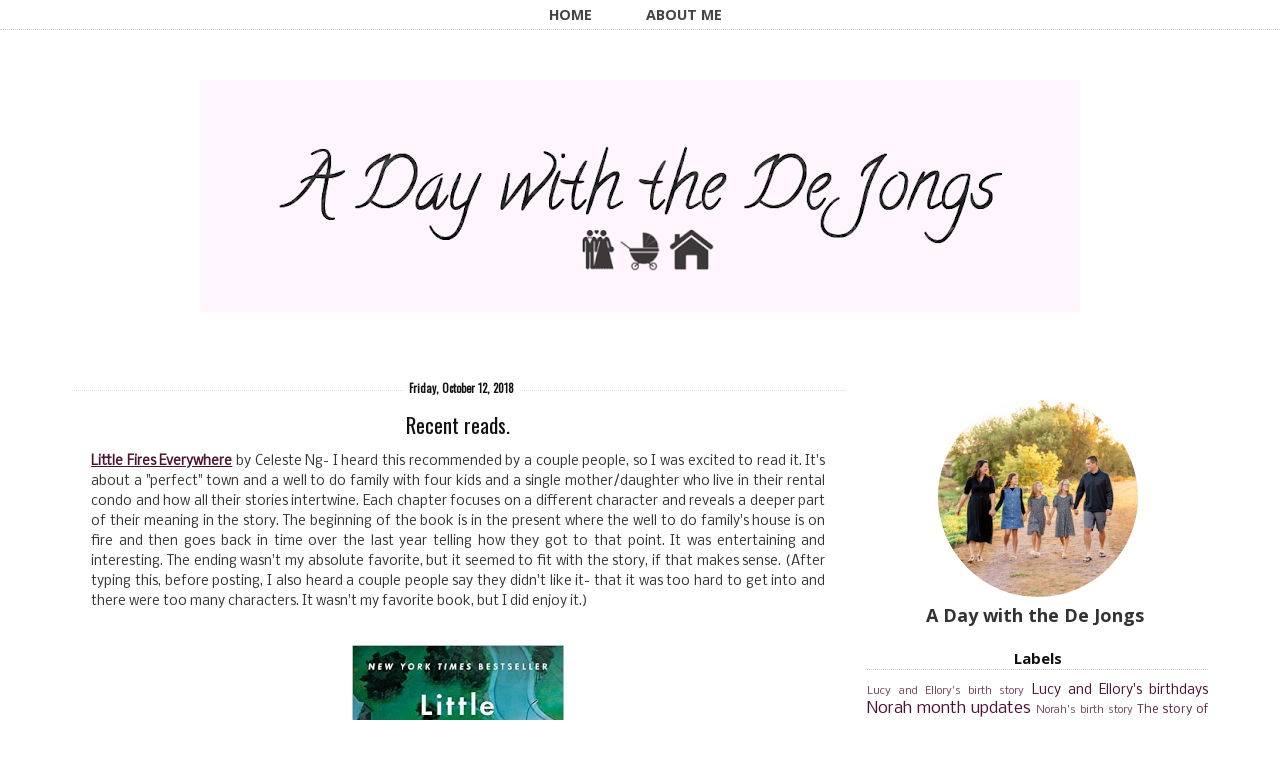

--- FILE ---
content_type: text/html; charset=UTF-8
request_url: http://www.adaywiththedejongs.com/2018/10/recent-reads.html
body_size: 21748
content:
<!DOCTYPE html>
<html dir='ltr' xmlns='http://www.w3.org/1999/xhtml' xmlns:b='http://www.google.com/2005/gml/b' xmlns:data='http://www.google.com/2005/gml/data' xmlns:expr='http://www.google.com/2005/gml/expr'>
<head>
<link href='https://www.blogger.com/static/v1/widgets/2944754296-widget_css_bundle.css' rel='stylesheet' type='text/css'/>
<meta content='text/html; charset=UTF-8' http-equiv='Content-Type'/>
<meta content='blogger' name='generator'/>
<link href='http://www.adaywiththedejongs.com/favicon.ico' rel='icon' type='image/x-icon'/>
<link href='http://www.adaywiththedejongs.com/2018/10/recent-reads.html' rel='canonical'/>
<link rel="alternate" type="application/atom+xml" title="A Day with the De Jongs - Atom" href="http://www.adaywiththedejongs.com/feeds/posts/default" />
<link rel="alternate" type="application/rss+xml" title="A Day with the De Jongs - RSS" href="http://www.adaywiththedejongs.com/feeds/posts/default?alt=rss" />
<link rel="service.post" type="application/atom+xml" title="A Day with the De Jongs - Atom" href="https://www.blogger.com/feeds/4129759001951490668/posts/default" />

<link rel="alternate" type="application/atom+xml" title="A Day with the De Jongs - Atom" href="http://www.adaywiththedejongs.com/feeds/6990589534382376835/comments/default" />
<!--Can't find substitution for tag [blog.ieCssRetrofitLinks]-->
<link href='https://images-na.ssl-images-amazon.com/images/I/51XWy95kQjL._SX329_BO1,204,203,200_.jpg' rel='image_src'/>
<meta content='http://www.adaywiththedejongs.com/2018/10/recent-reads.html' property='og:url'/>
<meta content='Recent reads.' property='og:title'/>
<meta content='Little Fires Everywhere  by Celeste Ng- I heard this recommended by a couple people, so I was excited to read it. It&#39;s about a &quot;perfect&quot; tow...' property='og:description'/>
<meta content='https://lh3.googleusercontent.com/blogger_img_proxy/AEn0k_vg4vTFWwe8eXnsmzwUbl3b8e1j_g3Ri1F2l3aFQ6_n2842iagyY68o64oUcJ-XSE4-ngSelQs_tzufTjO66jW2yhpPs0s7QuHtlnUWErbGU2nslq9N-BiBohmYB6RqZuGpAvLoTGdGVctlkc1EpTQlwCKf-VASQCreSHo=w1200-h630-p-k-no-nu' property='og:image'/>
<title>Recent reads. ~ A Day with the De Jongs</title>
<meta content='IE=EmulateIE=edge' http-equiv='X-UA-Compatible'/>
<link HREF='//maxcdn.bootstrapcdn.com/font-awesome/4.1.0/css/font-awesome.min.css' REL='stylesheet'/>
<meta CONTENT='width=device-width, initial-scale=1.0' name='viewport'/>
<!--[if lt IE 7 ]><html class="ie ie6" lang="en"> <![endif]-->
<!--[if IE 7 ]><html class="ie ie7" lang="en"> <![endif]-->
<!--[if IE 8 ]><html class="ie ie8" lang="en"> <![endif]-->
<!--[if (gte IE 9)|!(IE)]><!-->
<!--<![endif]-->
<!--[if lt IE 9]> <script src="http://html5shim.googlecode.com/svn/trunk/html5.js"></script> <![endif]-->
<script src='http://ajax.googleapis.com/ajax/libs/jquery/1.7.1/jquery.min.js' type='text/javascript'></script>
<script type='text/javascript'>
/*<![CDATA[*/
//Profile photo resize script
$(document).ready(function(){$("#Profile1 a img",$(this)).each(function(){var src=$(this).attr("src").replace(/\/s[0-9]+/g,'/s250-c');$(this).attr("src",src)})});
/*]]>*/
</script>
<link href='http://fonts.googleapis.com/css?family=Herr+Von+Muellerhoff' rel='stylesheet' type='text/css'>
</link>
<style type='text/css'>@font-face{font-family:'Calligraffitti';font-style:normal;font-weight:400;font-display:swap;src:url(//fonts.gstatic.com/s/calligraffitti/v20/46k2lbT3XjDVqJw3DCmCFjE0vkFeOZdjppN_.woff2)format('woff2');unicode-range:U+0000-00FF,U+0131,U+0152-0153,U+02BB-02BC,U+02C6,U+02DA,U+02DC,U+0304,U+0308,U+0329,U+2000-206F,U+20AC,U+2122,U+2191,U+2193,U+2212,U+2215,U+FEFF,U+FFFD;}@font-face{font-family:'Nobile';font-style:normal;font-weight:400;font-display:swap;src:url(//fonts.gstatic.com/s/nobile/v19/m8JTjflSeaOVl1iGXa3WWrZNblOD.woff2)format('woff2');unicode-range:U+0301,U+0400-045F,U+0490-0491,U+04B0-04B1,U+2116;}@font-face{font-family:'Nobile';font-style:normal;font-weight:400;font-display:swap;src:url(//fonts.gstatic.com/s/nobile/v19/m8JTjflSeaOVl1iGV63WWrZNblOD.woff2)format('woff2');unicode-range:U+0100-02BA,U+02BD-02C5,U+02C7-02CC,U+02CE-02D7,U+02DD-02FF,U+0304,U+0308,U+0329,U+1D00-1DBF,U+1E00-1E9F,U+1EF2-1EFF,U+2020,U+20A0-20AB,U+20AD-20C0,U+2113,U+2C60-2C7F,U+A720-A7FF;}@font-face{font-family:'Nobile';font-style:normal;font-weight:400;font-display:swap;src:url(//fonts.gstatic.com/s/nobile/v19/m8JTjflSeaOVl1iGWa3WWrZNbg.woff2)format('woff2');unicode-range:U+0000-00FF,U+0131,U+0152-0153,U+02BB-02BC,U+02C6,U+02DA,U+02DC,U+0304,U+0308,U+0329,U+2000-206F,U+20AC,U+2122,U+2191,U+2193,U+2212,U+2215,U+FEFF,U+FFFD;}@font-face{font-family:'Open Sans';font-style:normal;font-weight:700;font-stretch:100%;font-display:swap;src:url(//fonts.gstatic.com/s/opensans/v44/memSYaGs126MiZpBA-UvWbX2vVnXBbObj2OVZyOOSr4dVJWUgsg-1x4taVIUwaEQbjB_mQ.woff2)format('woff2');unicode-range:U+0460-052F,U+1C80-1C8A,U+20B4,U+2DE0-2DFF,U+A640-A69F,U+FE2E-FE2F;}@font-face{font-family:'Open Sans';font-style:normal;font-weight:700;font-stretch:100%;font-display:swap;src:url(//fonts.gstatic.com/s/opensans/v44/memSYaGs126MiZpBA-UvWbX2vVnXBbObj2OVZyOOSr4dVJWUgsg-1x4kaVIUwaEQbjB_mQ.woff2)format('woff2');unicode-range:U+0301,U+0400-045F,U+0490-0491,U+04B0-04B1,U+2116;}@font-face{font-family:'Open Sans';font-style:normal;font-weight:700;font-stretch:100%;font-display:swap;src:url(//fonts.gstatic.com/s/opensans/v44/memSYaGs126MiZpBA-UvWbX2vVnXBbObj2OVZyOOSr4dVJWUgsg-1x4saVIUwaEQbjB_mQ.woff2)format('woff2');unicode-range:U+1F00-1FFF;}@font-face{font-family:'Open Sans';font-style:normal;font-weight:700;font-stretch:100%;font-display:swap;src:url(//fonts.gstatic.com/s/opensans/v44/memSYaGs126MiZpBA-UvWbX2vVnXBbObj2OVZyOOSr4dVJWUgsg-1x4jaVIUwaEQbjB_mQ.woff2)format('woff2');unicode-range:U+0370-0377,U+037A-037F,U+0384-038A,U+038C,U+038E-03A1,U+03A3-03FF;}@font-face{font-family:'Open Sans';font-style:normal;font-weight:700;font-stretch:100%;font-display:swap;src:url(//fonts.gstatic.com/s/opensans/v44/memSYaGs126MiZpBA-UvWbX2vVnXBbObj2OVZyOOSr4dVJWUgsg-1x4iaVIUwaEQbjB_mQ.woff2)format('woff2');unicode-range:U+0307-0308,U+0590-05FF,U+200C-2010,U+20AA,U+25CC,U+FB1D-FB4F;}@font-face{font-family:'Open Sans';font-style:normal;font-weight:700;font-stretch:100%;font-display:swap;src:url(//fonts.gstatic.com/s/opensans/v44/memSYaGs126MiZpBA-UvWbX2vVnXBbObj2OVZyOOSr4dVJWUgsg-1x5caVIUwaEQbjB_mQ.woff2)format('woff2');unicode-range:U+0302-0303,U+0305,U+0307-0308,U+0310,U+0312,U+0315,U+031A,U+0326-0327,U+032C,U+032F-0330,U+0332-0333,U+0338,U+033A,U+0346,U+034D,U+0391-03A1,U+03A3-03A9,U+03B1-03C9,U+03D1,U+03D5-03D6,U+03F0-03F1,U+03F4-03F5,U+2016-2017,U+2034-2038,U+203C,U+2040,U+2043,U+2047,U+2050,U+2057,U+205F,U+2070-2071,U+2074-208E,U+2090-209C,U+20D0-20DC,U+20E1,U+20E5-20EF,U+2100-2112,U+2114-2115,U+2117-2121,U+2123-214F,U+2190,U+2192,U+2194-21AE,U+21B0-21E5,U+21F1-21F2,U+21F4-2211,U+2213-2214,U+2216-22FF,U+2308-230B,U+2310,U+2319,U+231C-2321,U+2336-237A,U+237C,U+2395,U+239B-23B7,U+23D0,U+23DC-23E1,U+2474-2475,U+25AF,U+25B3,U+25B7,U+25BD,U+25C1,U+25CA,U+25CC,U+25FB,U+266D-266F,U+27C0-27FF,U+2900-2AFF,U+2B0E-2B11,U+2B30-2B4C,U+2BFE,U+3030,U+FF5B,U+FF5D,U+1D400-1D7FF,U+1EE00-1EEFF;}@font-face{font-family:'Open Sans';font-style:normal;font-weight:700;font-stretch:100%;font-display:swap;src:url(//fonts.gstatic.com/s/opensans/v44/memSYaGs126MiZpBA-UvWbX2vVnXBbObj2OVZyOOSr4dVJWUgsg-1x5OaVIUwaEQbjB_mQ.woff2)format('woff2');unicode-range:U+0001-000C,U+000E-001F,U+007F-009F,U+20DD-20E0,U+20E2-20E4,U+2150-218F,U+2190,U+2192,U+2194-2199,U+21AF,U+21E6-21F0,U+21F3,U+2218-2219,U+2299,U+22C4-22C6,U+2300-243F,U+2440-244A,U+2460-24FF,U+25A0-27BF,U+2800-28FF,U+2921-2922,U+2981,U+29BF,U+29EB,U+2B00-2BFF,U+4DC0-4DFF,U+FFF9-FFFB,U+10140-1018E,U+10190-1019C,U+101A0,U+101D0-101FD,U+102E0-102FB,U+10E60-10E7E,U+1D2C0-1D2D3,U+1D2E0-1D37F,U+1F000-1F0FF,U+1F100-1F1AD,U+1F1E6-1F1FF,U+1F30D-1F30F,U+1F315,U+1F31C,U+1F31E,U+1F320-1F32C,U+1F336,U+1F378,U+1F37D,U+1F382,U+1F393-1F39F,U+1F3A7-1F3A8,U+1F3AC-1F3AF,U+1F3C2,U+1F3C4-1F3C6,U+1F3CA-1F3CE,U+1F3D4-1F3E0,U+1F3ED,U+1F3F1-1F3F3,U+1F3F5-1F3F7,U+1F408,U+1F415,U+1F41F,U+1F426,U+1F43F,U+1F441-1F442,U+1F444,U+1F446-1F449,U+1F44C-1F44E,U+1F453,U+1F46A,U+1F47D,U+1F4A3,U+1F4B0,U+1F4B3,U+1F4B9,U+1F4BB,U+1F4BF,U+1F4C8-1F4CB,U+1F4D6,U+1F4DA,U+1F4DF,U+1F4E3-1F4E6,U+1F4EA-1F4ED,U+1F4F7,U+1F4F9-1F4FB,U+1F4FD-1F4FE,U+1F503,U+1F507-1F50B,U+1F50D,U+1F512-1F513,U+1F53E-1F54A,U+1F54F-1F5FA,U+1F610,U+1F650-1F67F,U+1F687,U+1F68D,U+1F691,U+1F694,U+1F698,U+1F6AD,U+1F6B2,U+1F6B9-1F6BA,U+1F6BC,U+1F6C6-1F6CF,U+1F6D3-1F6D7,U+1F6E0-1F6EA,U+1F6F0-1F6F3,U+1F6F7-1F6FC,U+1F700-1F7FF,U+1F800-1F80B,U+1F810-1F847,U+1F850-1F859,U+1F860-1F887,U+1F890-1F8AD,U+1F8B0-1F8BB,U+1F8C0-1F8C1,U+1F900-1F90B,U+1F93B,U+1F946,U+1F984,U+1F996,U+1F9E9,U+1FA00-1FA6F,U+1FA70-1FA7C,U+1FA80-1FA89,U+1FA8F-1FAC6,U+1FACE-1FADC,U+1FADF-1FAE9,U+1FAF0-1FAF8,U+1FB00-1FBFF;}@font-face{font-family:'Open Sans';font-style:normal;font-weight:700;font-stretch:100%;font-display:swap;src:url(//fonts.gstatic.com/s/opensans/v44/memSYaGs126MiZpBA-UvWbX2vVnXBbObj2OVZyOOSr4dVJWUgsg-1x4vaVIUwaEQbjB_mQ.woff2)format('woff2');unicode-range:U+0102-0103,U+0110-0111,U+0128-0129,U+0168-0169,U+01A0-01A1,U+01AF-01B0,U+0300-0301,U+0303-0304,U+0308-0309,U+0323,U+0329,U+1EA0-1EF9,U+20AB;}@font-face{font-family:'Open Sans';font-style:normal;font-weight:700;font-stretch:100%;font-display:swap;src:url(//fonts.gstatic.com/s/opensans/v44/memSYaGs126MiZpBA-UvWbX2vVnXBbObj2OVZyOOSr4dVJWUgsg-1x4uaVIUwaEQbjB_mQ.woff2)format('woff2');unicode-range:U+0100-02BA,U+02BD-02C5,U+02C7-02CC,U+02CE-02D7,U+02DD-02FF,U+0304,U+0308,U+0329,U+1D00-1DBF,U+1E00-1E9F,U+1EF2-1EFF,U+2020,U+20A0-20AB,U+20AD-20C0,U+2113,U+2C60-2C7F,U+A720-A7FF;}@font-face{font-family:'Open Sans';font-style:normal;font-weight:700;font-stretch:100%;font-display:swap;src:url(//fonts.gstatic.com/s/opensans/v44/memSYaGs126MiZpBA-UvWbX2vVnXBbObj2OVZyOOSr4dVJWUgsg-1x4gaVIUwaEQbjA.woff2)format('woff2');unicode-range:U+0000-00FF,U+0131,U+0152-0153,U+02BB-02BC,U+02C6,U+02DA,U+02DC,U+0304,U+0308,U+0329,U+2000-206F,U+20AC,U+2122,U+2191,U+2193,U+2212,U+2215,U+FEFF,U+FFFD;}@font-face{font-family:'Oswald';font-style:normal;font-weight:400;font-display:swap;src:url(//fonts.gstatic.com/s/oswald/v57/TK3_WkUHHAIjg75cFRf3bXL8LICs1_FvsUtiZSSUhiCXABTV.woff2)format('woff2');unicode-range:U+0460-052F,U+1C80-1C8A,U+20B4,U+2DE0-2DFF,U+A640-A69F,U+FE2E-FE2F;}@font-face{font-family:'Oswald';font-style:normal;font-weight:400;font-display:swap;src:url(//fonts.gstatic.com/s/oswald/v57/TK3_WkUHHAIjg75cFRf3bXL8LICs1_FvsUJiZSSUhiCXABTV.woff2)format('woff2');unicode-range:U+0301,U+0400-045F,U+0490-0491,U+04B0-04B1,U+2116;}@font-face{font-family:'Oswald';font-style:normal;font-weight:400;font-display:swap;src:url(//fonts.gstatic.com/s/oswald/v57/TK3_WkUHHAIjg75cFRf3bXL8LICs1_FvsUliZSSUhiCXABTV.woff2)format('woff2');unicode-range:U+0102-0103,U+0110-0111,U+0128-0129,U+0168-0169,U+01A0-01A1,U+01AF-01B0,U+0300-0301,U+0303-0304,U+0308-0309,U+0323,U+0329,U+1EA0-1EF9,U+20AB;}@font-face{font-family:'Oswald';font-style:normal;font-weight:400;font-display:swap;src:url(//fonts.gstatic.com/s/oswald/v57/TK3_WkUHHAIjg75cFRf3bXL8LICs1_FvsUhiZSSUhiCXABTV.woff2)format('woff2');unicode-range:U+0100-02BA,U+02BD-02C5,U+02C7-02CC,U+02CE-02D7,U+02DD-02FF,U+0304,U+0308,U+0329,U+1D00-1DBF,U+1E00-1E9F,U+1EF2-1EFF,U+2020,U+20A0-20AB,U+20AD-20C0,U+2113,U+2C60-2C7F,U+A720-A7FF;}@font-face{font-family:'Oswald';font-style:normal;font-weight:400;font-display:swap;src:url(//fonts.gstatic.com/s/oswald/v57/TK3_WkUHHAIjg75cFRf3bXL8LICs1_FvsUZiZSSUhiCXAA.woff2)format('woff2');unicode-range:U+0000-00FF,U+0131,U+0152-0153,U+02BB-02BC,U+02C6,U+02DA,U+02DC,U+0304,U+0308,U+0329,U+2000-206F,U+20AC,U+2122,U+2191,U+2193,U+2212,U+2215,U+FEFF,U+FFFD;}</style>
<style id='page-skin-1' type='text/css'><!--
/*
-----------------------------------------------
Blogger Template Style
Name:     Lily Responsive Premade Blogger Template
Created by: creativeworkerbee
URL :
----------------------------------------------- */
/* Variable definitions
====================
<Variable name="bgcolor" description="Page Background Color"
type="color" default="#fff">
<Variable name="textcolor" description="Text Color"
type="color" default="#333">
<Variable name="blockquotecolor" description="BlockquoteText Color"
type="color" default="#333">
<Variable name="linkcolor" description="Link Color"
type="color" default="#333">
<Variable name="pagetitlecolor" description="Blog Title Color"
type="color" default="#333">
<Variable name="descriptioncolor" description="Blog Description Color"
type="color" default="#999">
<Variable name="titlecolor" description="Post Title Color"
type="color" default="#c60">
<Variable name="bordercolor" description="Border Color"
type="color" default="#ccc">
<Variable name="sidebarcolor" description="Sidebar Title Color"
type="color" default="#c60">
<Variable name="sidebartextcolor" description="Sidebar Text Color"
type="color" default="#666">
<Variable name="visitedlinkcolor" description="Visited Link Color"
type="color" default="#393939">
<Variable name="bodyfont" description="Text Font"
type="font" default="normal normal 100% Oswald, sans-serif, Georgia, Serif">
<Variable name="headerfont" description="Sidebar Title Font"
type="font"
default="normal normal 78% Oswald, sans-serif, 'Trebuchet MS',Trebuchet,Arial,Verdana,Sans-serif">
<Variable name="pagetitlefont" description="Blog Title Font"
type="font"
default="normal normal 200% Oswald, Serif">
<Variable name="descriptionfont" description="Blog Description Font"
type="font"
default="normal normal 78% Oswald,'Trebuchet MS', Trebuchet, Arial, Verdana, Sans-serif">
<Variable name="postfooterfont" description="Post Footer Font"
type="font"
default="normal normal 78% 'Trebuchet MS', Trebuchet, Arial, Verdana, Sans-serif">
<Variable name="startSide" description="Side where text starts in blog language"
type="automatic" default="left">
<Variable name="endSide" description="Side where text ends in blog language"
type="automatic" default="right">
<Variable name="body.background" description="Body Background" type="background"
color="transparent" default="$(color) none repeat scroll top left"/>
<Variable name="header.background.color" description="Header Background" type="color" default="#fff" />
*/
#navbar-iframe,  .quickedit{
display: none;
}
#b-navbar {height:0px;visibility:hidden;display:none;}
body {
background: #fff;
margin:0;padding:0;
color:#333333;
font:normal normal 100% Nobile;
font-size/* */:/**/small;
font-size: /**/small;
text-align: center;
}
body {
background:transparent none no-repeat scroll center center;
}
a {
}
a:link {
color:#4c1130;
text-decoration:none;
}
a:visited {
color:#393939;
text-decoration:none;
}
a:hover {
-webkit-transition: all 0.6s ease-out;
-moz-transition: all 0.6s ease-out;
-o-transition: all 0.6s ease-out;
-ms-transition: all 0.6s ease-out;
transition: all 0.6s ease-out;
opacity:0.7;
filter:alpha(opacity=30); /* For IE8 and earlier */
}
img {
max-width:100%;
height:auto;
width:auto\9; /* IE8 */
}
embed,object {
width:100%;
height:auto;
min-height:auto;
}
ul, ol {
line-height: 1.5em;
margin: 0 0 1.5em 0;
}
/* Header */
#header-wrapper {
max-width: 100%;
margin:0 auto 0 auto;
padding-bottom:0px;
text-align: center;
background:#ffffff;
}
#header {
text-align: center;
color:#333333;
padding:0 0 20px;vertical-align:center;
}
#header{float:none; width:100%; height:100%; margin:50px auto 0 auto;}
#header h1 {
font: normal normal 70px Calligraffitti;
line-height: 1.5;
margin-bottom: 0.05em;
}
#header a {
color:#333333;
text-decoration:none;
background:#fff;
}
#header a:hover {
color:#eee;
}
#header .description {
margin:-10px 0 5px 10px;
padding:0;
letter-spacing:.2em;
line-height: 1.4em;
font: normal normal 88% Oswald;
color: #999999;
}
#header img {
margin-left: auto;
margin-right: auto;
}
#header-inner {text-align: center ;}
#header-inner {background-position: center !important; width: 100% !important;}
/* Outer-Wrapper */
#outer-wrapper {
padding: 0;
margin:0 auto;
max-width: 1160px;
text-align:left;
font: normal normal 100% Nobile;
}
#content-wrapper {
padding: 0 1% 0 1%;
max-width: 1160px;
margin:0 auto 0;
text-align:left;
font: normal normal 100% Nobile;
background:#fff;
}
#nav{
font:normal bold 100% Open Sans;
font-size:110%;
width:1160px;
padding:5px 0 5px 0;
margin:0px auto;
background:#fff;border-bottom:1px dotted #ccc;
}
#nav {text-align:center !important;}
#nav{clear:both;width:100%}
#nav li{
padding:10px 25px 0 0;
width:150px;
margin:0 ;
}
#nav li {display:inline !important; float:none !important;}
#nav li  a {
color: #444;
text-decoration: none;
text-transform: uppercase;
margin:0 0 0 15px;}
#nav li  a:hover {
color: #fff;
text-decoration: none;
text-transform: uppercase;
margin-right:0px;
background:#000;
}
#nav li:before {
content: "  ";padding-right:10px;
}
#nav li:first-child:before {
content: none;
}
#content {
margin-top:0px;
clear:both;
display:block;
}
#main-wrapper {
width:68%;
padding: 0 0 0;
display:inline;
float: left;
word-wrap: break-word;
overflow: hidden;  margin-top:0px;
}
#sidebar{padding:0;margin:0;}
#sidebar-wrapper {
width:30%;
padding: 0;
margin:35px 0 0 0;
float:right;
display: block;
text-align:left;
word-wrap: break-word;
overflow: hidden;
}
.clear {
clear:both;
}
/*------------------------------------------------------
Footer Credit
------------------------------------------------------*/
.credit {
background: #fff;
padding:50px;
border:1px solid #eeeeee;
border-radius:6px;
}
.blox {
width: 100%;
margin: 0 auto;
}
.credit .blox {
padding: 40px 0;
font-size: 14px;
color: #aaa;
}
/* -- Credit -- */
.credit .social-networks {
text-align: center;
float: none;
margin-bottom: 20px;
}
.credit .social-networks li {
float: none;
margin: 0 10px;
display: inline-block;
}
.credit .social-networks li a {
display: inline-block;
}
/* -- Credit -- */
.credit .mini-nav {
margin-bottom: 20px;
text-align: center;
}
.credit .mini-nav li {
display: inline-block;
margin: 0 20px;
}
.credit .mini-nav li a {
letter-spacing: 3px;
font-size: 12px;
text-transform: uppercase;
text-decoration: none;
}
/* Headings */
h1,h2,h3,h4,h5,h6{
margin:0 0 0 0;
padding:0 0 0 0;
border:none;
color:#333333;
}
h2 {
margin:0.5em 0 0.75em;
font:normal bold 100% Open Sans;
font-size:160%;
line-height: 1.4em;
letter-spacing:0;
color:#333333;
}
h3 {
margin:0 0 .75em;
font:normal bold 100% Open Sans;
font-size:160%;
line-height: 1.4em;
letter-spacing:0;
color:#333333;
}
h3 a:hover{color:#ffffff;background:#000000}
/* Posts */
.post {
background:#fff;
margin:0 0 1.5em;
padding:1.5em;
border-top: 1px dotted #dddddd;
}
.post h1, .post h2, .post h3, .post h4, .post h5 {
border-bottom: medium none !important;
font-family: Oswald, sans-serif;Georgia,"Times New Roman",Times,serif;
font-weight: normal !important;
margin: 0 !important;
padding:0px;
color:#333333;
}
.post-body {
text-align:justify;
margin:.05em 0 .05em;
line-height:1.6em;
}
.post-body blockquote {
font-family: Georgia,"Times New Roman",Times,serif;
font-size:135%;
font-weight:normal;
line-height:1.2em;
margin-top: 10px;
margin-bottom: 10px;
margin-left: 50px;
padding-left: 15px;
border-left: 3px solid #000000;
color:#333333;
}
.post-body pre {
overflow:auto;
}
.post-body h1,
.post-body h2,
.post-body h3,
.post-body h4,
.post-body h5,
.post-body h6 {
margin-bottom: 0px;
font-size: 34px;
line-height: 1.2em;
}
.post-body h2 {
font-size: 28px;
}
.post-body h3 {
font-size: 24px;
line-height: 1.4em;
}
.post-body h4 {
font-size: 18px;
line-height: 1.6em;
}
.post-body h5 {
font-size: 12px;
line-height: 1.8em;
}
.post-body h6 {
font-size: 10px;
line-height: 1.8em;
}
h3.post-title {
padding:0 0 0 0;margin:0 0 0 0;text-align:center;color:#111111;
}
.post-body ul,
.post-body ol {
list-style-type: square;
margin: 10px 20px 20px 20px;
}
.post-body ol {
list-style-type: decimal;
}
.post-footer {
margin:10px;
color:#111111;
letter-spacing:0;
font: normal normal 100% Georgia, Utopia, 'Palatino Linotype', Palatino, serif;
line-height: 1.4em;
}
.post-labels {
display:inline;
background:no-repeat scroll left center transparent;
padding-left: 16px;display:inline;
}
.post-footer {
margin: 20px -2px 0;
padding: 5px 10px;
color: #666666;
background-color: #eeeeee;
border-bottom: 1px solid #eeeeee;
line-height: 1.6;
font-size: 90%;
}
.post-comment-link {
padding-left: 16px;display:inline;
}
.post-timestamp {
padding-left: 16px;display:inline;
}
.post-author {
padding-left: 22px;
}
.comment-link {
margin-left:.6em;
}
.post-footer a:hover {
}
.post-timestamp .fa-calendar,
.post-comment-link .fa-comment,
.post-label .fa-tag {margin-right:4px;}
.post-timestamp {padding: 0 15px 0 0;display:inline-block;}
.post-comment-link {padding: 0 15px 0 0;display:inline-block;}
.post-label {padding: 0 15px 0 0;display:inline-block;}
.post-body img, table.tr-caption-container {
padding:0 0 5px 0;
margin-left:auto;margin-right:auto;
max-width:100% !important;height:auto !important;
}
.tr-caption-container img {
border: none;
padding:0;
width:100% !important;height:auto !important;
}
.post blockquote {
margin:1em 20px;
font-style:italic;
color:#444444;
}
.post blockquote p {
margin:.75em 0;
}
/* Comments */
.comment-header{
-moz-background-inline-policy:continuous;
border:1px solid #cccccc;
font-weight:bold;
margin-right:20px;
padding:0 5px 5px 10px;
}
.avatar-image-container{
height:45px;
left:0;
width:45px;
}
.comment-content{
margin-bottom:20px;
margin-left:0;
margin-right:20px;
padding:0 5px 5px 10px;
}
.comments .comment-block {
margin-left:36px;
background:#fff;
padding-bottom:30px;
margin-top: -10px;
}
.comments .comments-content .datetime {
float: right;
font-size: 11px;
}
#comments h4 {
margin:1em 0;
font-weight: bold;
line-height: 1.4em;
text-transform:uppercase;
letter-spacing:.2em;
color: #111111;
}
#comments-block {
margin:1em 0 1.5em;
line-height:1.6em;
}
#comments-block .comment-author {
margin:.5em 0;
}
#comments-block .comment-body {
margin:.25em 0 0;
}
#comments-block .comment-footer {
margin:-.25em 0 2em;
line-height: 1.4em;
text-transform:uppercase;
letter-spacing:.1em;
background:#fff;
}
#comments-block .comment-body p {
margin:0 0 .75em;
}
.deleted-comment {
font-style:italic;
color:gray;
}
.comment-block {
background:#FFFFFF; /* Background Color */
border: 1px solid #f1f1f1; /* Border style */
margin-bottom:20px;
-webkit-box-shadow: 0 1px 2px rgba(0, 0, 0, .4);
-moz-box-shadow: 0 1px 2px rgba(0, 0, 0, .4);
box-shadow: 0 1px 2px rgba(0, 0, 0, .4);
-moz-border-radius: 10px;
-webkit-border-radius: 10px;
border-radius: 10px;
}
.comments .comment-thread.inline-thread {
background-color: #FAFAFA; /* Background color behind the replies */
border-left: 4px dotted #E6E6E6; /* Border on the left side of replies */
}
.comment-content {
padding:2px 10px 10px 10px;
color:#444444; /* Font Color in Comments */
}
.datetime a {
font-style:italic;
font-size:9px;
margin-left: 2px;
}
.comments .comments-content .user a{
color:#000000; /* Author's name color */
font-size: 12px; /* Author's name size */
padding-left: 10px;
font-weight:bold;
text-decoration:none;
}
.comments .comment .comment-actions a,.comments .comment .continue a{
display:inline-block;
margin:0 0 10px 10px;
padding:0 15px;
color:#B4B4B7;
text-align:center;
text-decoration:none;
background:#f8f8f8;
border:1px solid #C2C2C5;
border-radius:4px;
height:20px;
line-height:20px;
font-weight:normal;
cursor:pointer;
}
.comments .continue {
border-top: 0px solid #000;
}
.comments .comments-content .icon.blog-author {
background-image: none;
margin-left: -10px;
}
.comments .avatar-image-container{
margin: 0px 0px 0px 0px;
padding: 0px 0px 0px 0px;
width: 40px;
max-height: 40px;
border: 1px solid #F2F2F2;
padding: 1px;
}
.comments .avatar-image-container img{
margin: 0px 0px 0px 0px;
padding: 0px 0px 0px 0px;
max-width: 40px;
height: 40px;
}
#blog-pager-newer-link {
float: left;
background:#fff;
color:#000;
}
#blog-pager-older-link {
float: right;
background:#fff;
color:#000;
}
#blog-pager {
text-align: center;
}
.feed-links {
clear: both;
line-height: 2.5em;
}
/* Sidebar Content */
.sidebar {
color: #666666;
line-height: 1.5em;
}
.sidebar ul {
font-size: 12px;
list-style:none;
margin:0 0 0 0;
padding:0 0 0 0;
}
.sidebar li {
margin:0;
line-height:1.5em;
float: left;
padding-bottom: 10px;
padding-top:0;
width: 100%;
}
.sidebar ul li {
display: inline-block;
padding-left: 20px;
}
.sidebar ul li a:hover {
color: #fffff;
}
.main .widget {
margin:0 0 1.5em;
padding:0 0 1.5em;
}
.sidebar .widget {
margin:0.5em 0 0.5em;
padding:0 0 0.5em;
}
.Image img{
display: block;
margin-left: auto;
margin-right: auto;
}
.sidebar .widget .item-title a:hover{color:#fff;background:#000}
.sidebar .widget .archivedate a:hover{color:#fff;background:#000}
.BlogArchive #ArchiveList ul.posts li {
padding-left:0;text-align:left;
}
.BlogArchive #ArchiveList ul li {
text-indent: 0px;text-align:left;
padding-left:-10px;
}
.sidebar .widget h2{
text-align: center;
background:transparent;color:#111;font-size:15px;border-bottom:1px dotted #ccc;
}
.main .Blog {
border-bottom-width: 0;
}
/* Profile  */
.private-image {position:relative; top: 0;text-align:center;margin:30px auto 0 auto;width:%95;}
.private-image img{display:block; margin:0px auto 0px auto;min-width:200px !important;min-height: auto !important;
max-width:200px;width:200px;height:auto;}
.private-image h3 {font-size: 18px; line-height: 22px;margin:0 0 0 0;display:inline;}
@media handheld and (max-width: 1200px), screen and (max-device-width: 1200px), screen and (max-width: 1200px)  {
.private-image h3 {font-size: 18px; line-height: 22px;margin:3px 0 0 -25px;}
}
@media handheld and (max-width:1199px), screen and (max-device-width: 1199px), screen and (max-width:1199px)  {
.private-image h3 {font-size: 18px; line-height: 22px;margin:3px 0 0 -25px;}
.private-image img {display:block; margin:0px auto 0px auto;}
}
.private-image h3{font-size: 18px; line-height: 22px;margin:3px 0 0 -25px;}
@media handheld and (max-width: 767px), screen and (max-device-width: 767px), screen and (max-width: 767px)  {
.private-image h3 {font-size: 18px; line-height: 34px;}
.private-image {text-align: center;}
.private-image img{margin:0px auto 0px auto;}
}
.img-circle {
border-radius:50% 50% 50% 50%;
}
img {
max-width: 100%;
height: auto;
vertical-align: baseline;
border: 0px none;
}
/* Search  */
#search-box {
position: relative;
width: 100%;
margin: 0;
}
#search-form
{
height: 30px;
border: 1px solid #999;
-webkit-border-radius: 5px;
-moz-border-radius: 5px;
border-radius: 5px;
background-color: #fff;
overflow: hidden;
}
#search-text
{
font-size: 14px;
color: #ddd;
border-width: 0;
background: transparent;
}
#search-box input[type="text"]
{
width: 90%;
padding: 11px 0 12px 1em;
color: #333;
outline: none;
}
#search-button {
position: absolute;
top: 0;
right: 0;
height: 30px;
width: 30px;
font-size: 14px;
color: #fff;
text-align: center;
line-height: 42px;
border-width: 0;
background: transparent url(https://blogger.googleusercontent.com/img/b/R29vZ2xl/AVvXsEjBCFFYz1-DV9oG5PwyMRwPqOyKRRZoxZL863IPw76oS0O-5RW3O36fItV15wxfVLaT2wuaoN3UeQjbvAJkZoYq2Gos_rpBInw7KBmEoIupMVoEpxv_kNWWRKkjHHDu-6AYMNudFcuy_sPb/h120/ico-search.png) no-repeat center center;
-webkit-border-radius: 0px 5px 5px 0px;
-moz-border-radius: 0px 5px 5px 0px;
border-radius: 0px 5px 5px 0px;
cursor: pointer;
}
#wrapper-middle img {
background: url("https://blogger.googleusercontent.com/img/b/R29vZ2xl/AVvXsEi_jPFWLKfkVrZ2FvAG1GNJtH53ddKtN2DKWEQnRgATeZbSl6RBIfLmOSDkb8IgBYVuR3RuePem_Rrk__5FyfsfR_FE3tojpwVqTdGf2vsfoRwgNrw4tapNA1fsds7-8g6uFOYcNWvKzSHp/s0/3.png") repeat scroll 0 0    transparent;
float: left;
padding: 5px;
}
#wrapper-middle img:hover{
background:transparent;
}
/* Responsive CSS */
@media handheld and (max-width: 768px), screen and (max-device-width: 768px), screen and (max-width: 1024px)  {
sidebar-wrapper:{width:98%;padding: 0;}
}
@media handheld and (max-width: 480px), screen and (max-device-width: 480px), screen and (max-width: 767px)  {
html{overflow-y:scroll; font-size:100%;font-family:Arial,Helvetica,sans-serif; line-height:1.5; color:#929291}
body{min-height:100%; background:#ffffff transparent none no-repeat scroll center center; repeat; float:left; width:100%; font-size:.8em;}
#header{float:none;  text-align: center; width:420px; height:100px; margin:30px auto 0 auto}
#header a{display:block;width:420px; height:100px; }
#header2,#nav{clear:both;width:100%}
#nav ul{width:100%; text-align:center; margin-bottom:10px:}
#nav ul li a{padding:.2em .5em .75em; color:black;}
#nav ul li a:hover, #nav ul li.active a{color:#000:background:#000;}
#main-wrapper{width:92%; padding:6% 4% 0% 4%}
#sidebar-wrapper {clear:both; width:98%;padding: 0;}
#footer-wrapper{border:none; clear:both; width:94%;   padding: 1%;}
#footer-1, #footer-2, #footer-3{clear:both; width:100%;}
.tr-caption-container img {
display:block !important;
}
}
@media handheld and (max-width: 479px), screen and (max-device-width: 479px), screen and (max-width: 479px)  {
html{overflow-y:scroll;font-size:100%; font-family:Arial,Helvetica,sans-serif; line-height:1.5; background:#ffffff; /*background:#f00; */color:#929291}
body{min-height:100%; background:#ffffff transparent none no-repeat scroll center center; repeat; float:left; width:100%; font-size:.8em; float:left; width:100%; font-size:.8em}
#header{float:none; width:320px; height:100px; margin:30px auto 0 auto}
#header a{display:block; width:320px; height100px;}
#header h1{font-size:40px;}
#header2, #nav{clear:both;width:100%;}
#nav ul{width:100%; text-align:center; margin-bottom:10px;}
#nav ul li{float:none; display:block;}
#nav ul li a{float:left; width:93%; padding:.2em .5em ; color:black;}
#nav ul li a:hover, #header_inner nav ul li.active a{color:#000;background:#000;}
#main-wrapper{width:92%; padding:8% 4% 0% 4%}
#sidebar-wrapper{clear:both; width:98%;padding: 0;}
#footer-wrapper{border:none; clear:both; width:94%;   padding: 1%;}
#footer-1, #footer-2, #footer-3{clear:both; width:100%;}
#nav li:before {
content: none;}
.tr-caption-container img {
display:block !important;
}
}
.comments .comment-block {
background: #ffffff;
color: #555;
box-shadow: 0 2px 2px #EEEEEE;
position: relative;
margin-top: 10px;
margin-left: 60px;
padding: 10px;
border: 1px solid #EEEEEE !important;
border-radius:10px;
font: 1.190em/1.2 Cambria,Georgia,sans-serif;
}
.comment-thread li .comment-block:before {
position: absolute;
display: block;
left: -26px;
color: #EEEEEE;
content: "\25C4";
font-size: 30px;
}
.comments .avatar-image-container {
width: 48px;
height: 3248px;
max-height: 48px;
margin:0px 0px 0 -2px;
padding: 0px;
border: 2px solid #EEEEEE;
border-radius:48px;
}
.comments .avatar-image-container img {
overflow:hidden;
width: 48px;
height: 48px;
max-width: 48px;
border:0 !important;
border-radius:48px;
}
.comments .comment-thread.inline-thread {
background: none;
}
.comments .continue {
border-top: 0px solid transparent;
}
.comments .comments-content .datetime {
float: right;
font-size: 11px;
}
.comments .comments-content .user a{
font-size: 15px;
color: #000000;
}
.comments .comments-content .datetime a:hover{
color: #777;
text-decoration: none;
}
.comments .comments-content .comment:first-child {
padding-top: 0px;
}
.comments .comments-content .comment {
margin-bottom: 0px;
padding-bottom: 0px;
}
.comments .continue a {
padding: 0px;
}
.comments .comments-content .icon.blog-author {
background-image: none;
}
/* EMAIL SUBSCRIPTION */
}.hl-email{
width:100%;
padding:10px 0 0 0px;
font-family: Georgia,"Times New Roman",Times,serif;
float:left;
font-size:1.4em;
font-weight:400;
margin:0 0 10px ;
color:#000;
}
.hl-emailsubmit{
background:#393939;
cursor:pointer;
color:#fff;
border:none;
padding:3px;
margin-left:2px;
text-shadow:0 -1px 1px rgba(0,0,0,0.25);
-moz-border-radius:6px;
-webkit-border-radius:6px;
border-radius:6px;
font:12px sans-serif;
}
.hl-emailsubmit:hover{
background:#f9f9f9;
color:#888888;
}
.textarea{
padding:2px;
margin:6px 2px 6px 2px;
background:#f9f9f9;
border:1px solid #ccc;
resize:none;
box-shadow:inset 1px 1px 1px rgba(0,0,0,0.1);
-moz-box-shadow:inset 1px 1px 1px rgba(0,0,0,0.1);
-webkit-box-shadow:inset 1px 1px 1px rgba(0,0,0,0.1); font-size:13px;
width:75%;
color:#333333;}/* ================================================
BUTTONS BASIC
/* ================================================ */
a.btn,
.btn a {
background-repeat: no-repeat;
background-position: center center;
text-decoration: none;
text-indent: -900em;
line-height: 100%;
white-space: nowrap;
display: inline-block;
position: relative;
vertical-align: middle;
-webkit-box-shadow: inset 0px 2px 5px 0px rgba(0, 0, 0, 0.4), 0px 1px 1px 0px rgba(255, 255, 255, 0.4);
-moz-box-shadow: inset 0px 2px 5px 0px rgba(0, 0, 0, 0.4), 0px 1px 1px 0px rgba(255, 255, 255, 0.4);
box-shadow: inset 0px 2px 5px 0px rgba(0, 0, 0, 0.4), 0px 1px 1px 0px rgba(255, 255, 255, 0.4);
}
/* for IE */
*:first-child+html a.btn,
*:first-child+html .btn a,
*:first-child+html a.btn,
*:first-child+html .btn a {
text-indent: 0;
line-height: 0;
font-size: 0;
overflow: hidden;
}
/* ================================================
DIMENSIONS
/* ================================================ */
a.btn.s				{width: 35px;	height: 35px;	background-size: 100%;}
/* ================================================
BORDER RADIUS
/* ================================================ */
a.btn.circle	{
position: relative;
-moz-border-radius: 50%;
-webkit-border-radius: 50%;
-khtml-border-radius: 50%;
border-radius: 50%;
}
/* ================================================
STOCK SHARE ICONS & COLORS
/* ================================================ */
a.btn.plus				{background-image: url(https://blogger.googleusercontent.com/img/b/R29vZ2xl/AVvXsEiW7h-Y-lnOqahA5DNJrKMgmSsZFGh6WK119j32OzaVca258UIwicn-psKJBRovM2FrE4bRRMLs21YNF8DxsCEcixPPg8Nt-kem1XTU0WvY2wRmxi7G4tX_uTHD0c76CDCB_5iMq3sUhKKG/s1600/plus.png);	       background-color: #d84937;} /* Google Plus */
a.btn.twitter			{background-image: url(https://blogger.googleusercontent.com/img/b/R29vZ2xl/AVvXsEi5S3bU-Osu3lre5YVJUBd26EVPJ4TzvFjb71yX0tmB4UYbba6rho8dzBVmNfp0YTyCR0__9LegHnYgLIUp9mOQjMhkWIfn9X3YFUqEW7FQTwa_rOS07v3W1u-U0Tq_YXeYE0ukyZ_O3vQ1/s1600/twitter.png);      background-color: #3ebef2;} /* Twitter */
a.btn.facebook			{background-image: url(https://blogger.googleusercontent.com/img/b/R29vZ2xl/AVvXsEhUyGL7svMSQRt3PlHlAr1P_NH7bfxkAbNP9YMKSlarizrY657kxcR2v1cyUknfROcEnVhe_lUm9NsrZB_C4a5nTSd8pENz5Eu8QXEvGPecEOTUzQIiSkbc4PJSM4boC_0yLOA0P2aKB3hu/s1600/facebook.png);     background-color: #4979bb;} /* Facebook */
a.btn.pinterest		    {background-image: url(https://blogger.googleusercontent.com/img/b/R29vZ2xl/AVvXsEhesYJnVaiIeD1gIjWvl0RFMLHb0i61uEQA_cNAr3_QAPKx1UHrwY2l4Ve69umQKl6OdUTCAb49C_VRO-h6i1dR8qgdYph9QSyoSP0z1nifLodrMN6QXq6GNVo1fDzyyhoOdRD300Qd4ICS/s1600/pinterest.png);		background-color: #ce1d25;} /* Pinterest */
a.btn.blogger			{background-image: url(https://dl.dropbox.com/s/l3j6l315lqvnm2u/blogger.png);		background-color: #f38438;} /* Blogger */
a.btn.instagram			{background-image: url(https://blogger.googleusercontent.com/img/b/R29vZ2xl/AVvXsEhnfdiQcqkh10P4QGIK252NvuMJcttZqfT33p7PqtvQ_kY8zYXit4wzneIKJ2kaGQLEE9G-pcgOjtIDvb1j4vVGk6cVTKrceE7as-6kDGv-CVCGwTpu5NimsoKWrLZlgDZTo6KVNzHo0Cja/s1600/instagram.png);	background-color: #f38438;} /* Instagram*/
a.btn.bloglovin				{background-image: url(https://blogger.googleusercontent.com/img/b/R29vZ2xl/AVvXsEjzASkGEklHjGxTvimYcjJv8gQzAy3GP2SXs98SET3aBDW20-kB4J-8Nfrrf8Ze19drItmgw1s5Bhf1_3hw2anVCtlohQR6C7F3MSdSeBkcM0farZp5wFuEn21bQA-JqOcNl0Ki8mskKrcb/s1600/bloglovin.png);			background-color: #fa8c17;} /*Bloglovein */
a.btn.rss				{background-image: url(btns/rss.png);			background-color: #fa8c17;} /* RSS */
a.btn.bebo				{background-image: url(btns/bebo.png);			background-color: #d53838;} /* Bebo */
a.btn.dA				{background-image: url(btns/dA.png);			background-color: #52795d;} /* deviantArt */
a.btn.digg				{background-image: url(btns/digg.png);			background-color: #28699e;} /* Digg */
a.btn.dribble			{background-image: url(btns/dribble.png);		background-color: #ef729a;} /* Dribble */
a.btn.flickr			{background-image: url(btns/flickr.png);		background-color: #ececec;} /* Flickr */
a.btn.lastfm			{background-image: url(btns/lastfm.png);		background-color: #e23430;} /* Last FM */
a.btn.yahoo			    {background-image: url(btns/yahoo.png);			background-color: #752c95;} /* Yahoo */
a.btn.vimeo			    {background-image: url(btns/vimeo.png);			background-color: #4797c7;} /* Vimeo */
a.btn.linkedin 		    {background-image: url(btns/linkedin.png);		background-color: #408bb5;} /* LinkedIn */
a.btn.skype			    {background-image: url(btns/skype.png);			background-color: #7ad5f8;} /* Skype */
a.btn.myspace			{background-image: url(btns/myspace.png);		background-color: #11549a;} /* MySpace */
a.btn.wordpress		    {background-image: url(btns/wordpress.png);		background-color: #373636;} /* Wordpress */
a.btn.tumblr			{background-image: url(btns/tumblr.png);		background-color: #617085;} /* Tumblr */
a.btn.stumbleupon	    {background-image: url(btns/stumbleupon.png);	background-color: #f65e46;} /* Stumbleupon */
a.btn.youtube			{background-image: url(btns/youtube.png);		background-color: #e2e2e2;} /* Youtube */
/* ================================================
COLORS
/* ================================================ */
a.btn.dark 				{background-color: #393939;} /* Dark */
/* ================================================
ANIMATIONS AND TRANSITIONS
/* ================================================ */
a.btn:hover, li:hover .btn, li:hover .btn {
-webkit-transition: all 200ms linear;
-moz-transition: all 200ms linear;
-o-transition: all 200ms linear;
-ms-transition: all 200ms linear;
transition: all 200ms linear;
}
a.btn.dark:hover, li:hover .btn.dark { background-color: #E691A6; } /* Dark Hover */
h2.date-header {
margin:.5em 0 .5em;
}
h2.date-header {
text-align:center;
padding-left:15px;
padding-right:10px;
padding-top:4px;
padding-bottom:8px;
top:25px;
left:50%;
margin-left:-137px;
position:relative;
z-index:2000;
background-color:transparent;
background-repeat:no-repeat;
width:250px;
height:25px;border-radius:50%;
}
.date-header span {
background-color:#fff;
color:#111111;
padding:0 5px 0 5px;
margin:0;
font-family: Oswald, 'Pathway Gothic One', serif;
font-size:11px;
}
.post-footer {
text-align:left;
border-top-style:none;
border-bottom:0px solid #ccc;
border-top:1px solid #c0c0c0;
background-repeat:no-repeat;
background-position:bottom center;
font-family: 'Pathway Gothic One', sans-serif;
background-color:transparent;
}
.post-footer {
text-align:left;
border-top-style:none;
border-bottom:0px solid #ccc;
border-top:0px solid #c0c0c0;
background-repeat:no-repeat;
background-position:bottom center;
font-family: 'Pathway Gothic One', sans-serif;
background-color:transparent;
}
.status-msg-border{border:none !important;}
.status-msg-bg{background-color:#dedede !important;}
.status-msg-wrap{padding-top:20px !important;}
.status-msg-body{font-size:16px}
.separator a {margin: 0 !important;}
#mobnav
{
display:none;
}
#normalnav
{
display:none;
}
@media screen and (max-width : 800px)
{
#mobnav {display:block;background:#ddd;}
#PageList9_select {width: 100%;}
select
{width: 14em;
margin: 0 0 1em;
text-indent: 1em;
line-height: 2em;background:#f2f2f2;
text-transform: uppercase;}
select *    {width: 14em;
padding: 0 0 1em;
text-indent: 0;
line-height: 2em;text-transform: uppercase;}
#nav {display:none}
}
.pinit-wrapper img{width:46px;height:46px;float:left;}
/*****************************************
Social Links
******************************************/
.social-widget  {overflow: hidden; margin-top:5px;  text-align: center; line-height: 35px;}
.social-widget ul {overflow: hidden;line-height: 35px;text-align:center;}
.social-widget ul li {display: inline  !important;float:none  !important;padding-left:3px !important;}
.social-widget ul li a {background:#fff;margin: 1px; display:inline-block; font-size: 22px; cursor: pointer; width: 35px; height: 35px; line-height:35px; border-radius: 50%; text-align: center; position: relative; z-index: 1; color:#333; }
.social-widget a span.social-widget-label {display:none;}
/*****************************************
Post Share Buttons
******************************************/
.post-share{overflow: hidden; margin-top: 5px;  text-align: center; line-height: 35px;}
.post-share span {display: block; float: left; }
.post-share-icon { background:#fff;display: inline-block; font-size: 24px; cursor: pointer; margin: 1px; width: 45px; height: 45px; line-height:45px; border-radius: 50%; text-align: center; position: relative; z-index: 1; color:#333;}
.post-share-icon:after {pointer-events: none; position: absolute; width: 100%; height: 100%; border-radius:0%; content: ''; -webkit-box-sizing: content-box;  -moz-box-sizing: content-box; box-sizing: content-box; top: 0; left: 0; padding: 0; box-shadow: 0 0 0 1px #333; -webkit-transition: -webkit-transform 0.2s, opacity 0.2s;-webkit-transform: scale(.9); -moz-transition: -moz-transform 0.2s, opacity 0.2s; -moz-transform: scale(.7); -ms-transform: scale(.7); transition: transform 0.2s, opacity 0.2s; transform: scale(.7); opacity: 75;}
.post-share-icon:hover:after {-webkit-transform: scale(1); -moz-transform: scale(1); -ms-transform: scale(1); transform: scale(1); opacity: 1;}
.quickedit{display:none}

--></style>
<style type='text/css'>
.post-comment-link {display:none;}
</style>
<link href='https://www.blogger.com/dyn-css/authorization.css?targetBlogID=4129759001951490668&amp;zx=d4f3a5cf-90f5-4ba7-8208-47b7b1bf8025' media='none' onload='if(media!=&#39;all&#39;)media=&#39;all&#39;' rel='stylesheet'/><noscript><link href='https://www.blogger.com/dyn-css/authorization.css?targetBlogID=4129759001951490668&amp;zx=d4f3a5cf-90f5-4ba7-8208-47b7b1bf8025' rel='stylesheet'/></noscript>
<meta name='google-adsense-platform-account' content='ca-host-pub-1556223355139109'/>
<meta name='google-adsense-platform-domain' content='blogspot.com'/>

<!-- data-ad-client=ca-pub-8154906357573965 -->

</head>
<body>
<div id='header-wrapper'>
<div class='no-items section' id='pagesmenuwidget1'></div>
<!-- Pages -->
<div class='section' id='pagesmenuwidget'><div class='widget PageList' data-version='1' id='PageList9'>
<div class='widget-content'>
<div id='mobnav'>
<select id='PageList9_select'>
<option value='http://www.adaywiththedejongs.com/'>Home</option>
<option value='http://www.adaywiththedejongs.com/p/about-me.html'>About Me</option>
<span class='pagelist-arrow'>&#9660;</span>
</select>
</div>
<div id='nav'>
<li><a href='http://www.adaywiththedejongs.com/'>Home</a></li>
<li><a href='http://www.adaywiththedejongs.com/p/about-me.html'>About Me</a></li>
</div>
<div class='clear'></div>
</div>
</div></div>
<!-- /Pages -->
<div class='header section' id='header'><div class='widget Header' data-version='1' id='Header1'>
<div id='header-inner'>
<a href='http://www.adaywiththedejongs.com/' style='display: block'>
<img alt='A Day with the De Jongs' height='232px; ' id='Header1_headerimg' src='https://blogger.googleusercontent.com/img/b/R29vZ2xl/AVvXsEjuLXzrWzdnUcvsI7gy9Ahht2GmAotYXIDylbHD0bIQBfG9wTFsqmJDGQg9KNuou65lyELYysll9kYPFI40mMw_GxiKpYRTj6hT0925jFpAWKXdiwfPdXEYah9GZVfvyN24RL_hmrnxZZk/s880-r/Header+14+%2528Kley%2529.png' style='display: block' width='880px; '/>
</a>
</div>
</div></div>
<div style='clear:both;'></div>
</div>
<!-- end header-wrapper -->
<div id='outer-wrapper'><div id='wrap2'>
<!-- skip links for text browsers -->
<span id='skiplinks' style='display:none;'>
<a href='#main'>skip to main </a> |
      <a href='#sidebar'>skip to sidebar</a>
</span>
<div id='content-wrapper'>
<div id='content'>
<div id='main-wrapper'>
<div class='main section' id='main'><div class='widget Blog' data-version='1' id='Blog1'>
<div class='blog-posts hfeed'>
<script type='text/javascript'> var postDate=""; </script>
<!--Can't find substitution for tag [defaultAdStart]-->

        
          <div class="date-outer">

      
        
<h2 class='date-header'><span>Friday, October 12, 2018</span></h2>
<script type='text/javascript'> postDate = "Friday, October 12, 2018"; </script>

          <div class="date-posts">
       
       
        <div class='post-outer'>
<div class='post hentry'>
<a name='6990589534382376835'></a>
<h3 class='post-title entry-title'>
Recent reads.
</h3>
<div class='post-header'>
<div class='post-header-line-1'>
</div>
</div>
<div class='post-body entry-content'>
<p><b><u><a href="https://www.amazon.com/gp/product/0735224293?ie=UTF8&amp;tag=adawithdejo09-20&amp;camp=1789&amp;linkCode=xm2&amp;creativeASIN=0735224293">Little Fires Everywhere</a></u></b> by Celeste Ng- I heard this recommended by a couple people, so I was excited to read it. It's about a "perfect" town and a well to do family with four kids and a single mother/daughter who live in their rental condo and how all their stories intertwine. Each chapter focuses on a different character and reveals a deeper part of their meaning in the story. The beginning of the book is in the present where the well to do family's house is on fire and then goes back in time over the last year telling how they got to that point. It was entertaining and interesting. The ending wasn't my absolute favorite, but it seemed to fit with the story, if that makes sense. (After typing this, before posting, I also heard a couple people say they didn't like it- that it was too hard to get into and there were too many characters. It wasn't my favorite book, but I did enjoy it.)<br />
<br />
<div class="separator" style="clear: both; text-align: center;">
<a href="https://images-na.ssl-images-amazon.com/images/I/51XWy95kQjL._SX329_BO1,204,203,200_.jpg" imageanchor="1" style="margin-left: 1em; margin-right: 1em;"><img border="0" data-original-height="499" data-original-width="331" height="320" src="https://images-na.ssl-images-amazon.com/images/I/51XWy95kQjL._SX329_BO1,204,203,200_.jpg" width="212" /></a></div>
<div class="separator" style="clear: both; text-align: center;">
<br /></div>
<div class="separator" style="clear: both; text-align: left;">
<a href="https://www.amazon.com/gp/product/1594633533?ie=UTF8&amp;tag=adawithdejo09-20&amp;camp=1789&amp;linkCode=xm2&amp;creativeASIN=1594633533" style="font-weight: bold; text-decoration-line: underline;">Encounters with Jesus: Unexpected Answers to Life's Biggest Questions</a>&nbsp;by Tim Keller- Our life group at church did this book over the summer, and I really enjoyed it. Each chapter examines a part of Jesus' story and His encounter with someone in the Bible, like an outcast, skeptical student, religious insider, Mary, etc. He dove deeper into many stories I've read in the Bible before but hadn't studied in depth, and he made many great points that I hadn't necessarily thought about or explored before. Some chapters struck me more than others (as with probably many books like this), but overall it was good.</div>
<div class="separator" style="clear: both; text-align: left;">
<br /></div>
<div class="separator" style="clear: both; text-align: center;">
<a href="https://images-na.ssl-images-amazon.com/images/I/51%2BLhYs7lcL._SX347_BO1,204,203,200_.jpg" imageanchor="1" style="margin-left: 1em; margin-right: 1em;"><img border="0" data-original-height="499" data-original-width="349" height="320" src="https://images-na.ssl-images-amazon.com/images/I/51%2BLhYs7lcL._SX347_BO1,204,203,200_.jpg" width="223" /></a></div>
<div class="separator" style="clear: both; text-align: center;">
<br /></div>
<div class="separator" style="clear: both; text-align: left;">
<b><u><a href="https://www.amazon.com/gp/product/B007M8PAZI?ie=UTF8&amp;tag=adawithdejo09-20&amp;camp=1789&amp;linkCode=xm2&amp;creativeASIN=B007M8PAZI">Heat Wave</a></u></b> by Nancy Thayer- This book was on my (very long) reading list, which means that I got it from some blog recommendation somewhere, and I ended up reading it because it was the first book that my small local library actually had in stock at the moment. I do love our library way more than I thought I would when we moved here, but the selection isn't as great (obviously) in a smaller town, so sometimes I have to wait awhile before getting a book. I really enjoyed this. I looked forward to reading it and it was a very pleasant, easy read (though there were a couple racy parts that weren't my favorite). It's about a wife who's husband suddenly passed away and she's left with two younger kids, and about the year after his passing as they are grieving and moving on. (Hint- there's some romance later on in her moving on. :)</div>
<div class="separator" style="clear: both; text-align: left;">
<br /></div>
<div class="separator" style="clear: both; text-align: center;">
<a href="https://images.gr-assets.com/books/1320545865l/9677322.jpg" imageanchor="1" style="margin-left: 1em; margin-right: 1em;"><img border="0" data-original-height="450" data-original-width="296" height="320" src="https://images.gr-assets.com/books/1320545865l/9677322.jpg" width="210" /></a></div>
</p>
<div style='clear: both;'></div>
</div>
<div class='post-footer'>
<div class='post-footer-line post-footer-line-1'>
<span class='post-icons'>
<span class='item-control blog-admin pid-970855854'>
<a href='https://www.blogger.com/post-edit.g?blogID=4129759001951490668&postID=6990589534382376835&from=pencil' title='Edit Post'>
<img alt='' class='icon-action' height='18' src='http://img2.blogblog.com/img/icon18_edit_allbkg.gif' width='18'/>
</a>
</span>
</span>
</div>
<div align='center' class='post-footer-line post-footer-line-2'><br/><br/>
<span CLASS='post-timestamp'>
<span class='fa fa-calendar'></span>
6:29&#8239;AM
</span>
<span class='fa fa-tag'></span>
<span class='post-label'>
<a href='http://www.adaywiththedejongs.com/search/label/books?&max-results=10' rel='tag'>books</a>
</span>
<span class='fa fa-comment'></span>
<span class='post-comment-link'>
<a href='http://www.adaywiththedejongs.com/2018/10/recent-reads.html#comment-form' onclick=''>Leave a Comment</a>
</span>
<br/>
<div class='post-share-buttons goog-inline-block'>
<div class='post-share'>
<a class='post-share-icon  fa fa-twitter' href='http://twitter.com/intent/tweet?text=Recent reads.&url=http://www.adaywiththedejongs.com/2018/10/recent-reads.html' target='_blank' title='Tweet This'></a>
<a class='post-share-icon  fa fa-facebook' href='http://www.facebook.com/sharer.php?u=http://www.adaywiththedejongs.com/2018/10/recent-reads.html&t=Recent reads.' target='_blank' title='Share On Facebook'></a>
<a class='post-share-icon  fa fa-google-plus' href='https://plusone.google.com/_/+1/confirm?hl=en&url=http://www.adaywiththedejongs.com/2018/10/recent-reads.html' target='_blank' title='Share On Google Plus'></a>
<a class='post-share-icon  fa fa-pinterest' href='javascript:void((function()%7Bvar%20e=document.createElement(&#39;script&#39;);e.setAttribute(&#39;type&#39;,&#39;text/javascript&#39;);e.setAttribute(&#39;charset&#39;,&#39;UTF-8&#39;);e.setAttribute(&#39;src&#39;,&#39;http://assets.pinterest.com/js/pinmarklet.js?r=&#39;+Math.random()*99999999);document.body.appendChild(e)%7D)());' title='Pin it'></a>
</div>
</div>
</div>
<div class='post-footer-line post-footer-line-3'></div>
</div>
</div>
<div class='comments' id='comments'>
<a name='comments'></a>
<h4>
0
comments:
        
</h4>
<div id='Blog1_comments-block-wrapper'>
<dl class='avatar-comment-indent' id='comments-block'>
</dl>
</div>
<p class='comment-footer'>
<div class='cmt_iframe_holder' data-href='http://www.adaywiththedejongs.com/2018/10/recent-reads.html' data-viewtype=''></div>
<div class='comment-form'>
<a name='comment-form'></a>
<h4 id='comment-post-message'>Post a Comment</h4>
<p>
</p>
<p>Note: Only a member of this blog may post a comment.</p>
<a href='https://www.blogger.com/comment/frame/4129759001951490668?po=6990589534382376835&hl=en&saa=85391&origin=http://www.adaywiththedejongs.com' id='comment-editor-src'></a>
<iframe allowtransparency='true' class='blogger-iframe-colorize blogger-comment-from-post' frameborder='0' height='410' id='comment-editor' name='comment-editor' src='' width='100%'></iframe>
<!--Can't find substitution for tag [post.friendConnectJs]-->
<script src='https://www.blogger.com/static/v1/jsbin/1345082660-comment_from_post_iframe.js' type='text/javascript'></script>
<script type='text/javascript'>
      BLOG_CMT_createIframe('https://www.blogger.com/rpc_relay.html', '0');
    </script>
</div>
</p>
<div id='backlinks-container'>
<div id='Blog1_backlinks-container'>
</div>
</div>
</div>
</div>

        </div></div>
      
<!--Can't find substitution for tag [adEnd]-->
</div>
<div class='blog-pager' id='blog-pager'>
<span id='blog-pager-newer-link'>
<a class='blog-pager-newer-link' href='http://www.adaywiththedejongs.com/2018/10/2018-fall-family-photos.html' id='Blog1_blog-pager-newer-link' title='Newer Post'><img src='https://lh4.googleusercontent.com/-91ex0DH4Cb8/Ue0wZYmhowI/AAAAAAAAA9s/BMJbX-B744U/s48/Metro-Back-Black-48.png'/></a>
</span>
<span id='blog-pager-older-link'>
<a class='blog-pager-older-link' href='http://www.adaywiththedejongs.com/2018/10/great-grandparents-and-morning-on-green.html' id='Blog1_blog-pager-older-link' title='Older Post'><img src='https://lh4.googleusercontent.com/-wBkreQAvMZY/Ue0wZYq1vvI/AAAAAAAAA9o/jXjC6W_R-bA/s48/Metro-Back-Black-48%2520right.png'/></a>
</span>
<a class='home-link' href='http://www.adaywiththedejongs.com/'><img src='https://lh5.googleusercontent.com/-l0bj7WIBtNQ/Ue0wZUjCqKI/AAAAAAAAA90/o9htTksdnC4/s48/Metro-Home2-Black-48.png'/></a>
</div>
<div class='clear'></div>
<div class='post-feeds'>
<div class='feed-links'>
Subscribe to:
<a class='feed-link' href='http://www.adaywiththedejongs.com/feeds/6990589534382376835/comments/default' target='_blank' type='application/atom+xml'>Post Comments (Atom)</a>
</div>
</div>
</div></div>
</div>
<div id='sidebar-wrapper'>
<div class='sidebar section' id='sidebar'><div class='widget Profile' data-version='1' id='Profile1'>
<div class='widget-content private-image'>
<a href='https://www.blogger.com/profile/06651978884485011663'><img alt='My Photo' class='img-circle' height='53' src='//blogger.googleusercontent.com/img/b/R29vZ2xl/AVvXsEgfz38v37nC_aChiV2aqrmVf4hVNbYQgPIJ3MXgfodToQyJJPnzyEzxQBSM_aFfwt12DBHW_3xtan0z7PPAmVtEPJP2CwlP_rMXGYjXS4xplELdrc0vnpeLrb29bm7AmdGIcV9MVdxUF_dImFo5vCt-iPUevZj71HboeQGU0B9it_t-Fhg/s1600/Untitled%20design.png' width='80'/></a>
<dl class='profile-datablock'>
<dt class='profile-data'>
<a class='profile-name-link g-profile' href='https://www.blogger.com/profile/06651978884485011663' rel='author' style=''>
<h3>A Day with the De Jongs</h3>
</a>
</dt>
</dl>
<div class='clear'></div>
</div>
</div><div class='widget Label' data-version='1' id='Label1'>
<h2>Labels</h2>
<div class='widget-content cloud-label-widget-content'>
<span class='label-size label-size-1'>
<a dir='ltr' href='http://www.adaywiththedejongs.com/search/label/Lucy%20and%20Ellory%27s%20birth%20story'>Lucy and Ellory&#39;s birth story</a>
</span>
<span class='label-size label-size-3'>
<a dir='ltr' href='http://www.adaywiththedejongs.com/search/label/Lucy%20and%20Ellory%27s%20birthdays'>Lucy and Ellory&#39;s birthdays</a>
</span>
<span class='label-size label-size-4'>
<a dir='ltr' href='http://www.adaywiththedejongs.com/search/label/Norah%20month%20updates'>Norah month updates</a>
</span>
<span class='label-size label-size-1'>
<a dir='ltr' href='http://www.adaywiththedejongs.com/search/label/Norah%27s%20birth%20story'>Norah&#39;s birth story</a>
</span>
<span class='label-size label-size-2'>
<a dir='ltr' href='http://www.adaywiththedejongs.com/search/label/The%20story%20of%20Kley%20and%20I'>The story of Kley and I</a>
</span>
<span class='label-size label-size-3'>
<a dir='ltr' href='http://www.adaywiththedejongs.com/search/label/This%20is%20a%20big%20deal%21'>This is a big deal!</a>
</span>
<span class='label-size label-size-3'>
<a dir='ltr' href='http://www.adaywiththedejongs.com/search/label/Twin%20month%20updates'>Twin month updates</a>
</span>
<span class='label-size label-size-3'>
<a dir='ltr' href='http://www.adaywiththedejongs.com/search/label/baby%20items'>baby items</a>
</span>
<span class='label-size label-size-3'>
<a dir='ltr' href='http://www.adaywiththedejongs.com/search/label/books'>books</a>
</span>
<span class='label-size label-size-5'>
<a dir='ltr' href='http://www.adaywiththedejongs.com/search/label/family'>family</a>
</span>
<span class='label-size label-size-4'>
<a dir='ltr' href='http://www.adaywiththedejongs.com/search/label/favorites'>favorites</a>
</span>
<span class='label-size label-size-3'>
<a dir='ltr' href='http://www.adaywiththedejongs.com/search/label/foster%20care%2Fadoption'>foster care/adoption</a>
</span>
<span class='label-size label-size-3'>
<a dir='ltr' href='http://www.adaywiththedejongs.com/search/label/home%20management'>home management</a>
</span>
<span class='label-size label-size-3'>
<a dir='ltr' href='http://www.adaywiththedejongs.com/search/label/house%20tour'>house tour</a>
</span>
<span class='label-size label-size-3'>
<a dir='ltr' href='http://www.adaywiththedejongs.com/search/label/toddler%20items'>toddler items</a>
</span>
<span class='label-size label-size-4'>
<a dir='ltr' href='http://www.adaywiththedejongs.com/search/label/twins'>twins</a>
</span>
<div class='clear'></div>
</div>
</div><div class='widget BlogSearch' data-version='1' id='BlogSearch1'>
<h2 class='title'>Search This Blog</h2>
<div class='widget-content'>
<div id='BlogSearch1_form'>
<form action='http://www.adaywiththedejongs.com/search' class='gsc-search-box' target='_top'>
<table cellpadding='0' cellspacing='0' class='gsc-search-box'>
<tbody>
<tr>
<td class='gsc-input'>
<input autocomplete='off' class='gsc-input' name='q' size='10' title='search' type='text' value=''/>
</td>
<td class='gsc-search-button'>
<input class='gsc-search-button' title='search' type='submit' value='Search'/>
</td>
</tr>
</tbody>
</table>
</form>
</div>
</div>
<div class='clear'></div>
</div><div class='widget BlogArchive' data-version='1' id='BlogArchive1'>
<h2>BLOG ARCHIVES</h2>
<div class='widget-content'>
<div id='ArchiveList'>
<div id='BlogArchive1_ArchiveList'>
<ul class='hierarchy'>
<li class='archivedate collapsed'>
<a class='toggle' href='javascript:void(0)'>
<span class='zippy'>

          &#9658;&#160;
        
</span>
</a>
<a class='post-count-link' href='http://www.adaywiththedejongs.com/2026/'>2026</a>
<span class='post-count' dir='ltr'>(3)</span>
<ul class='hierarchy'>
<li class='archivedate collapsed'>
<a class='toggle' href='javascript:void(0)'>
<span class='zippy'>

          &#9658;&#160;
        
</span>
</a>
<a class='post-count-link' href='http://www.adaywiththedejongs.com/2026/01/'>January</a>
<span class='post-count' dir='ltr'>(3)</span>
</li>
</ul>
</li>
</ul>
<ul class='hierarchy'>
<li class='archivedate collapsed'>
<a class='toggle' href='javascript:void(0)'>
<span class='zippy'>

          &#9658;&#160;
        
</span>
</a>
<a class='post-count-link' href='http://www.adaywiththedejongs.com/2025/'>2025</a>
<span class='post-count' dir='ltr'>(76)</span>
<ul class='hierarchy'>
<li class='archivedate collapsed'>
<a class='toggle' href='javascript:void(0)'>
<span class='zippy'>

          &#9658;&#160;
        
</span>
</a>
<a class='post-count-link' href='http://www.adaywiththedejongs.com/2025/12/'>December</a>
<span class='post-count' dir='ltr'>(7)</span>
</li>
</ul>
<ul class='hierarchy'>
<li class='archivedate collapsed'>
<a class='toggle' href='javascript:void(0)'>
<span class='zippy'>

          &#9658;&#160;
        
</span>
</a>
<a class='post-count-link' href='http://www.adaywiththedejongs.com/2025/11/'>November</a>
<span class='post-count' dir='ltr'>(5)</span>
</li>
</ul>
<ul class='hierarchy'>
<li class='archivedate collapsed'>
<a class='toggle' href='javascript:void(0)'>
<span class='zippy'>

          &#9658;&#160;
        
</span>
</a>
<a class='post-count-link' href='http://www.adaywiththedejongs.com/2025/10/'>October</a>
<span class='post-count' dir='ltr'>(5)</span>
</li>
</ul>
<ul class='hierarchy'>
<li class='archivedate collapsed'>
<a class='toggle' href='javascript:void(0)'>
<span class='zippy'>

          &#9658;&#160;
        
</span>
</a>
<a class='post-count-link' href='http://www.adaywiththedejongs.com/2025/09/'>September</a>
<span class='post-count' dir='ltr'>(5)</span>
</li>
</ul>
<ul class='hierarchy'>
<li class='archivedate collapsed'>
<a class='toggle' href='javascript:void(0)'>
<span class='zippy'>

          &#9658;&#160;
        
</span>
</a>
<a class='post-count-link' href='http://www.adaywiththedejongs.com/2025/08/'>August</a>
<span class='post-count' dir='ltr'>(5)</span>
</li>
</ul>
<ul class='hierarchy'>
<li class='archivedate collapsed'>
<a class='toggle' href='javascript:void(0)'>
<span class='zippy'>

          &#9658;&#160;
        
</span>
</a>
<a class='post-count-link' href='http://www.adaywiththedejongs.com/2025/07/'>July</a>
<span class='post-count' dir='ltr'>(5)</span>
</li>
</ul>
<ul class='hierarchy'>
<li class='archivedate collapsed'>
<a class='toggle' href='javascript:void(0)'>
<span class='zippy'>

          &#9658;&#160;
        
</span>
</a>
<a class='post-count-link' href='http://www.adaywiththedejongs.com/2025/06/'>June</a>
<span class='post-count' dir='ltr'>(8)</span>
</li>
</ul>
<ul class='hierarchy'>
<li class='archivedate collapsed'>
<a class='toggle' href='javascript:void(0)'>
<span class='zippy'>

          &#9658;&#160;
        
</span>
</a>
<a class='post-count-link' href='http://www.adaywiththedejongs.com/2025/05/'>May</a>
<span class='post-count' dir='ltr'>(7)</span>
</li>
</ul>
<ul class='hierarchy'>
<li class='archivedate collapsed'>
<a class='toggle' href='javascript:void(0)'>
<span class='zippy'>

          &#9658;&#160;
        
</span>
</a>
<a class='post-count-link' href='http://www.adaywiththedejongs.com/2025/04/'>April</a>
<span class='post-count' dir='ltr'>(6)</span>
</li>
</ul>
<ul class='hierarchy'>
<li class='archivedate collapsed'>
<a class='toggle' href='javascript:void(0)'>
<span class='zippy'>

          &#9658;&#160;
        
</span>
</a>
<a class='post-count-link' href='http://www.adaywiththedejongs.com/2025/03/'>March</a>
<span class='post-count' dir='ltr'>(9)</span>
</li>
</ul>
<ul class='hierarchy'>
<li class='archivedate collapsed'>
<a class='toggle' href='javascript:void(0)'>
<span class='zippy'>

          &#9658;&#160;
        
</span>
</a>
<a class='post-count-link' href='http://www.adaywiththedejongs.com/2025/02/'>February</a>
<span class='post-count' dir='ltr'>(8)</span>
</li>
</ul>
<ul class='hierarchy'>
<li class='archivedate collapsed'>
<a class='toggle' href='javascript:void(0)'>
<span class='zippy'>

          &#9658;&#160;
        
</span>
</a>
<a class='post-count-link' href='http://www.adaywiththedejongs.com/2025/01/'>January</a>
<span class='post-count' dir='ltr'>(6)</span>
</li>
</ul>
</li>
</ul>
<ul class='hierarchy'>
<li class='archivedate collapsed'>
<a class='toggle' href='javascript:void(0)'>
<span class='zippy'>

          &#9658;&#160;
        
</span>
</a>
<a class='post-count-link' href='http://www.adaywiththedejongs.com/2024/'>2024</a>
<span class='post-count' dir='ltr'>(75)</span>
<ul class='hierarchy'>
<li class='archivedate collapsed'>
<a class='toggle' href='javascript:void(0)'>
<span class='zippy'>

          &#9658;&#160;
        
</span>
</a>
<a class='post-count-link' href='http://www.adaywiththedejongs.com/2024/12/'>December</a>
<span class='post-count' dir='ltr'>(7)</span>
</li>
</ul>
<ul class='hierarchy'>
<li class='archivedate collapsed'>
<a class='toggle' href='javascript:void(0)'>
<span class='zippy'>

          &#9658;&#160;
        
</span>
</a>
<a class='post-count-link' href='http://www.adaywiththedejongs.com/2024/11/'>November</a>
<span class='post-count' dir='ltr'>(6)</span>
</li>
</ul>
<ul class='hierarchy'>
<li class='archivedate collapsed'>
<a class='toggle' href='javascript:void(0)'>
<span class='zippy'>

          &#9658;&#160;
        
</span>
</a>
<a class='post-count-link' href='http://www.adaywiththedejongs.com/2024/10/'>October</a>
<span class='post-count' dir='ltr'>(6)</span>
</li>
</ul>
<ul class='hierarchy'>
<li class='archivedate collapsed'>
<a class='toggle' href='javascript:void(0)'>
<span class='zippy'>

          &#9658;&#160;
        
</span>
</a>
<a class='post-count-link' href='http://www.adaywiththedejongs.com/2024/09/'>September</a>
<span class='post-count' dir='ltr'>(6)</span>
</li>
</ul>
<ul class='hierarchy'>
<li class='archivedate collapsed'>
<a class='toggle' href='javascript:void(0)'>
<span class='zippy'>

          &#9658;&#160;
        
</span>
</a>
<a class='post-count-link' href='http://www.adaywiththedejongs.com/2024/08/'>August</a>
<span class='post-count' dir='ltr'>(8)</span>
</li>
</ul>
<ul class='hierarchy'>
<li class='archivedate collapsed'>
<a class='toggle' href='javascript:void(0)'>
<span class='zippy'>

          &#9658;&#160;
        
</span>
</a>
<a class='post-count-link' href='http://www.adaywiththedejongs.com/2024/07/'>July</a>
<span class='post-count' dir='ltr'>(7)</span>
</li>
</ul>
<ul class='hierarchy'>
<li class='archivedate collapsed'>
<a class='toggle' href='javascript:void(0)'>
<span class='zippy'>

          &#9658;&#160;
        
</span>
</a>
<a class='post-count-link' href='http://www.adaywiththedejongs.com/2024/06/'>June</a>
<span class='post-count' dir='ltr'>(7)</span>
</li>
</ul>
<ul class='hierarchy'>
<li class='archivedate collapsed'>
<a class='toggle' href='javascript:void(0)'>
<span class='zippy'>

          &#9658;&#160;
        
</span>
</a>
<a class='post-count-link' href='http://www.adaywiththedejongs.com/2024/05/'>May</a>
<span class='post-count' dir='ltr'>(6)</span>
</li>
</ul>
<ul class='hierarchy'>
<li class='archivedate collapsed'>
<a class='toggle' href='javascript:void(0)'>
<span class='zippy'>

          &#9658;&#160;
        
</span>
</a>
<a class='post-count-link' href='http://www.adaywiththedejongs.com/2024/04/'>April</a>
<span class='post-count' dir='ltr'>(5)</span>
</li>
</ul>
<ul class='hierarchy'>
<li class='archivedate collapsed'>
<a class='toggle' href='javascript:void(0)'>
<span class='zippy'>

          &#9658;&#160;
        
</span>
</a>
<a class='post-count-link' href='http://www.adaywiththedejongs.com/2024/03/'>March</a>
<span class='post-count' dir='ltr'>(5)</span>
</li>
</ul>
<ul class='hierarchy'>
<li class='archivedate collapsed'>
<a class='toggle' href='javascript:void(0)'>
<span class='zippy'>

          &#9658;&#160;
        
</span>
</a>
<a class='post-count-link' href='http://www.adaywiththedejongs.com/2024/02/'>February</a>
<span class='post-count' dir='ltr'>(6)</span>
</li>
</ul>
<ul class='hierarchy'>
<li class='archivedate collapsed'>
<a class='toggle' href='javascript:void(0)'>
<span class='zippy'>

          &#9658;&#160;
        
</span>
</a>
<a class='post-count-link' href='http://www.adaywiththedejongs.com/2024/01/'>January</a>
<span class='post-count' dir='ltr'>(6)</span>
</li>
</ul>
</li>
</ul>
<ul class='hierarchy'>
<li class='archivedate collapsed'>
<a class='toggle' href='javascript:void(0)'>
<span class='zippy'>

          &#9658;&#160;
        
</span>
</a>
<a class='post-count-link' href='http://www.adaywiththedejongs.com/2023/'>2023</a>
<span class='post-count' dir='ltr'>(76)</span>
<ul class='hierarchy'>
<li class='archivedate collapsed'>
<a class='toggle' href='javascript:void(0)'>
<span class='zippy'>

          &#9658;&#160;
        
</span>
</a>
<a class='post-count-link' href='http://www.adaywiththedejongs.com/2023/12/'>December</a>
<span class='post-count' dir='ltr'>(6)</span>
</li>
</ul>
<ul class='hierarchy'>
<li class='archivedate collapsed'>
<a class='toggle' href='javascript:void(0)'>
<span class='zippy'>

          &#9658;&#160;
        
</span>
</a>
<a class='post-count-link' href='http://www.adaywiththedejongs.com/2023/11/'>November</a>
<span class='post-count' dir='ltr'>(6)</span>
</li>
</ul>
<ul class='hierarchy'>
<li class='archivedate collapsed'>
<a class='toggle' href='javascript:void(0)'>
<span class='zippy'>

          &#9658;&#160;
        
</span>
</a>
<a class='post-count-link' href='http://www.adaywiththedejongs.com/2023/10/'>October</a>
<span class='post-count' dir='ltr'>(5)</span>
</li>
</ul>
<ul class='hierarchy'>
<li class='archivedate collapsed'>
<a class='toggle' href='javascript:void(0)'>
<span class='zippy'>

          &#9658;&#160;
        
</span>
</a>
<a class='post-count-link' href='http://www.adaywiththedejongs.com/2023/09/'>September</a>
<span class='post-count' dir='ltr'>(4)</span>
</li>
</ul>
<ul class='hierarchy'>
<li class='archivedate collapsed'>
<a class='toggle' href='javascript:void(0)'>
<span class='zippy'>

          &#9658;&#160;
        
</span>
</a>
<a class='post-count-link' href='http://www.adaywiththedejongs.com/2023/08/'>August</a>
<span class='post-count' dir='ltr'>(8)</span>
</li>
</ul>
<ul class='hierarchy'>
<li class='archivedate collapsed'>
<a class='toggle' href='javascript:void(0)'>
<span class='zippy'>

          &#9658;&#160;
        
</span>
</a>
<a class='post-count-link' href='http://www.adaywiththedejongs.com/2023/07/'>July</a>
<span class='post-count' dir='ltr'>(9)</span>
</li>
</ul>
<ul class='hierarchy'>
<li class='archivedate collapsed'>
<a class='toggle' href='javascript:void(0)'>
<span class='zippy'>

          &#9658;&#160;
        
</span>
</a>
<a class='post-count-link' href='http://www.adaywiththedejongs.com/2023/06/'>June</a>
<span class='post-count' dir='ltr'>(9)</span>
</li>
</ul>
<ul class='hierarchy'>
<li class='archivedate collapsed'>
<a class='toggle' href='javascript:void(0)'>
<span class='zippy'>

          &#9658;&#160;
        
</span>
</a>
<a class='post-count-link' href='http://www.adaywiththedejongs.com/2023/05/'>May</a>
<span class='post-count' dir='ltr'>(6)</span>
</li>
</ul>
<ul class='hierarchy'>
<li class='archivedate collapsed'>
<a class='toggle' href='javascript:void(0)'>
<span class='zippy'>

          &#9658;&#160;
        
</span>
</a>
<a class='post-count-link' href='http://www.adaywiththedejongs.com/2023/04/'>April</a>
<span class='post-count' dir='ltr'>(8)</span>
</li>
</ul>
<ul class='hierarchy'>
<li class='archivedate collapsed'>
<a class='toggle' href='javascript:void(0)'>
<span class='zippy'>

          &#9658;&#160;
        
</span>
</a>
<a class='post-count-link' href='http://www.adaywiththedejongs.com/2023/03/'>March</a>
<span class='post-count' dir='ltr'>(4)</span>
</li>
</ul>
<ul class='hierarchy'>
<li class='archivedate collapsed'>
<a class='toggle' href='javascript:void(0)'>
<span class='zippy'>

          &#9658;&#160;
        
</span>
</a>
<a class='post-count-link' href='http://www.adaywiththedejongs.com/2023/02/'>February</a>
<span class='post-count' dir='ltr'>(5)</span>
</li>
</ul>
<ul class='hierarchy'>
<li class='archivedate collapsed'>
<a class='toggle' href='javascript:void(0)'>
<span class='zippy'>

          &#9658;&#160;
        
</span>
</a>
<a class='post-count-link' href='http://www.adaywiththedejongs.com/2023/01/'>January</a>
<span class='post-count' dir='ltr'>(6)</span>
</li>
</ul>
</li>
</ul>
<ul class='hierarchy'>
<li class='archivedate collapsed'>
<a class='toggle' href='javascript:void(0)'>
<span class='zippy'>

          &#9658;&#160;
        
</span>
</a>
<a class='post-count-link' href='http://www.adaywiththedejongs.com/2022/'>2022</a>
<span class='post-count' dir='ltr'>(75)</span>
<ul class='hierarchy'>
<li class='archivedate collapsed'>
<a class='toggle' href='javascript:void(0)'>
<span class='zippy'>

          &#9658;&#160;
        
</span>
</a>
<a class='post-count-link' href='http://www.adaywiththedejongs.com/2022/12/'>December</a>
<span class='post-count' dir='ltr'>(6)</span>
</li>
</ul>
<ul class='hierarchy'>
<li class='archivedate collapsed'>
<a class='toggle' href='javascript:void(0)'>
<span class='zippy'>

          &#9658;&#160;
        
</span>
</a>
<a class='post-count-link' href='http://www.adaywiththedejongs.com/2022/11/'>November</a>
<span class='post-count' dir='ltr'>(6)</span>
</li>
</ul>
<ul class='hierarchy'>
<li class='archivedate collapsed'>
<a class='toggle' href='javascript:void(0)'>
<span class='zippy'>

          &#9658;&#160;
        
</span>
</a>
<a class='post-count-link' href='http://www.adaywiththedejongs.com/2022/10/'>October</a>
<span class='post-count' dir='ltr'>(7)</span>
</li>
</ul>
<ul class='hierarchy'>
<li class='archivedate collapsed'>
<a class='toggle' href='javascript:void(0)'>
<span class='zippy'>

          &#9658;&#160;
        
</span>
</a>
<a class='post-count-link' href='http://www.adaywiththedejongs.com/2022/09/'>September</a>
<span class='post-count' dir='ltr'>(3)</span>
</li>
</ul>
<ul class='hierarchy'>
<li class='archivedate collapsed'>
<a class='toggle' href='javascript:void(0)'>
<span class='zippy'>

          &#9658;&#160;
        
</span>
</a>
<a class='post-count-link' href='http://www.adaywiththedejongs.com/2022/08/'>August</a>
<span class='post-count' dir='ltr'>(6)</span>
</li>
</ul>
<ul class='hierarchy'>
<li class='archivedate collapsed'>
<a class='toggle' href='javascript:void(0)'>
<span class='zippy'>

          &#9658;&#160;
        
</span>
</a>
<a class='post-count-link' href='http://www.adaywiththedejongs.com/2022/07/'>July</a>
<span class='post-count' dir='ltr'>(7)</span>
</li>
</ul>
<ul class='hierarchy'>
<li class='archivedate collapsed'>
<a class='toggle' href='javascript:void(0)'>
<span class='zippy'>

          &#9658;&#160;
        
</span>
</a>
<a class='post-count-link' href='http://www.adaywiththedejongs.com/2022/06/'>June</a>
<span class='post-count' dir='ltr'>(10)</span>
</li>
</ul>
<ul class='hierarchy'>
<li class='archivedate collapsed'>
<a class='toggle' href='javascript:void(0)'>
<span class='zippy'>

          &#9658;&#160;
        
</span>
</a>
<a class='post-count-link' href='http://www.adaywiththedejongs.com/2022/05/'>May</a>
<span class='post-count' dir='ltr'>(6)</span>
</li>
</ul>
<ul class='hierarchy'>
<li class='archivedate collapsed'>
<a class='toggle' href='javascript:void(0)'>
<span class='zippy'>

          &#9658;&#160;
        
</span>
</a>
<a class='post-count-link' href='http://www.adaywiththedejongs.com/2022/04/'>April</a>
<span class='post-count' dir='ltr'>(9)</span>
</li>
</ul>
<ul class='hierarchy'>
<li class='archivedate collapsed'>
<a class='toggle' href='javascript:void(0)'>
<span class='zippy'>

          &#9658;&#160;
        
</span>
</a>
<a class='post-count-link' href='http://www.adaywiththedejongs.com/2022/03/'>March</a>
<span class='post-count' dir='ltr'>(7)</span>
</li>
</ul>
<ul class='hierarchy'>
<li class='archivedate collapsed'>
<a class='toggle' href='javascript:void(0)'>
<span class='zippy'>

          &#9658;&#160;
        
</span>
</a>
<a class='post-count-link' href='http://www.adaywiththedejongs.com/2022/02/'>February</a>
<span class='post-count' dir='ltr'>(5)</span>
</li>
</ul>
<ul class='hierarchy'>
<li class='archivedate collapsed'>
<a class='toggle' href='javascript:void(0)'>
<span class='zippy'>

          &#9658;&#160;
        
</span>
</a>
<a class='post-count-link' href='http://www.adaywiththedejongs.com/2022/01/'>January</a>
<span class='post-count' dir='ltr'>(3)</span>
</li>
</ul>
</li>
</ul>
<ul class='hierarchy'>
<li class='archivedate collapsed'>
<a class='toggle' href='javascript:void(0)'>
<span class='zippy'>

          &#9658;&#160;
        
</span>
</a>
<a class='post-count-link' href='http://www.adaywiththedejongs.com/2021/'>2021</a>
<span class='post-count' dir='ltr'>(75)</span>
<ul class='hierarchy'>
<li class='archivedate collapsed'>
<a class='toggle' href='javascript:void(0)'>
<span class='zippy'>

          &#9658;&#160;
        
</span>
</a>
<a class='post-count-link' href='http://www.adaywiththedejongs.com/2021/12/'>December</a>
<span class='post-count' dir='ltr'>(8)</span>
</li>
</ul>
<ul class='hierarchy'>
<li class='archivedate collapsed'>
<a class='toggle' href='javascript:void(0)'>
<span class='zippy'>

          &#9658;&#160;
        
</span>
</a>
<a class='post-count-link' href='http://www.adaywiththedejongs.com/2021/11/'>November</a>
<span class='post-count' dir='ltr'>(4)</span>
</li>
</ul>
<ul class='hierarchy'>
<li class='archivedate collapsed'>
<a class='toggle' href='javascript:void(0)'>
<span class='zippy'>

          &#9658;&#160;
        
</span>
</a>
<a class='post-count-link' href='http://www.adaywiththedejongs.com/2021/10/'>October</a>
<span class='post-count' dir='ltr'>(5)</span>
</li>
</ul>
<ul class='hierarchy'>
<li class='archivedate collapsed'>
<a class='toggle' href='javascript:void(0)'>
<span class='zippy'>

          &#9658;&#160;
        
</span>
</a>
<a class='post-count-link' href='http://www.adaywiththedejongs.com/2021/09/'>September</a>
<span class='post-count' dir='ltr'>(5)</span>
</li>
</ul>
<ul class='hierarchy'>
<li class='archivedate collapsed'>
<a class='toggle' href='javascript:void(0)'>
<span class='zippy'>

          &#9658;&#160;
        
</span>
</a>
<a class='post-count-link' href='http://www.adaywiththedejongs.com/2021/08/'>August</a>
<span class='post-count' dir='ltr'>(4)</span>
</li>
</ul>
<ul class='hierarchy'>
<li class='archivedate collapsed'>
<a class='toggle' href='javascript:void(0)'>
<span class='zippy'>

          &#9658;&#160;
        
</span>
</a>
<a class='post-count-link' href='http://www.adaywiththedejongs.com/2021/07/'>July</a>
<span class='post-count' dir='ltr'>(8)</span>
</li>
</ul>
<ul class='hierarchy'>
<li class='archivedate collapsed'>
<a class='toggle' href='javascript:void(0)'>
<span class='zippy'>

          &#9658;&#160;
        
</span>
</a>
<a class='post-count-link' href='http://www.adaywiththedejongs.com/2021/06/'>June</a>
<span class='post-count' dir='ltr'>(10)</span>
</li>
</ul>
<ul class='hierarchy'>
<li class='archivedate collapsed'>
<a class='toggle' href='javascript:void(0)'>
<span class='zippy'>

          &#9658;&#160;
        
</span>
</a>
<a class='post-count-link' href='http://www.adaywiththedejongs.com/2021/05/'>May</a>
<span class='post-count' dir='ltr'>(8)</span>
</li>
</ul>
<ul class='hierarchy'>
<li class='archivedate collapsed'>
<a class='toggle' href='javascript:void(0)'>
<span class='zippy'>

          &#9658;&#160;
        
</span>
</a>
<a class='post-count-link' href='http://www.adaywiththedejongs.com/2021/04/'>April</a>
<span class='post-count' dir='ltr'>(4)</span>
</li>
</ul>
<ul class='hierarchy'>
<li class='archivedate collapsed'>
<a class='toggle' href='javascript:void(0)'>
<span class='zippy'>

          &#9658;&#160;
        
</span>
</a>
<a class='post-count-link' href='http://www.adaywiththedejongs.com/2021/03/'>March</a>
<span class='post-count' dir='ltr'>(6)</span>
</li>
</ul>
<ul class='hierarchy'>
<li class='archivedate collapsed'>
<a class='toggle' href='javascript:void(0)'>
<span class='zippy'>

          &#9658;&#160;
        
</span>
</a>
<a class='post-count-link' href='http://www.adaywiththedejongs.com/2021/02/'>February</a>
<span class='post-count' dir='ltr'>(7)</span>
</li>
</ul>
<ul class='hierarchy'>
<li class='archivedate collapsed'>
<a class='toggle' href='javascript:void(0)'>
<span class='zippy'>

          &#9658;&#160;
        
</span>
</a>
<a class='post-count-link' href='http://www.adaywiththedejongs.com/2021/01/'>January</a>
<span class='post-count' dir='ltr'>(6)</span>
</li>
</ul>
</li>
</ul>
<ul class='hierarchy'>
<li class='archivedate collapsed'>
<a class='toggle' href='javascript:void(0)'>
<span class='zippy'>

          &#9658;&#160;
        
</span>
</a>
<a class='post-count-link' href='http://www.adaywiththedejongs.com/2020/'>2020</a>
<span class='post-count' dir='ltr'>(66)</span>
<ul class='hierarchy'>
<li class='archivedate collapsed'>
<a class='toggle' href='javascript:void(0)'>
<span class='zippy'>

          &#9658;&#160;
        
</span>
</a>
<a class='post-count-link' href='http://www.adaywiththedejongs.com/2020/12/'>December</a>
<span class='post-count' dir='ltr'>(4)</span>
</li>
</ul>
<ul class='hierarchy'>
<li class='archivedate collapsed'>
<a class='toggle' href='javascript:void(0)'>
<span class='zippy'>

          &#9658;&#160;
        
</span>
</a>
<a class='post-count-link' href='http://www.adaywiththedejongs.com/2020/11/'>November</a>
<span class='post-count' dir='ltr'>(5)</span>
</li>
</ul>
<ul class='hierarchy'>
<li class='archivedate collapsed'>
<a class='toggle' href='javascript:void(0)'>
<span class='zippy'>

          &#9658;&#160;
        
</span>
</a>
<a class='post-count-link' href='http://www.adaywiththedejongs.com/2020/10/'>October</a>
<span class='post-count' dir='ltr'>(5)</span>
</li>
</ul>
<ul class='hierarchy'>
<li class='archivedate collapsed'>
<a class='toggle' href='javascript:void(0)'>
<span class='zippy'>

          &#9658;&#160;
        
</span>
</a>
<a class='post-count-link' href='http://www.adaywiththedejongs.com/2020/09/'>September</a>
<span class='post-count' dir='ltr'>(7)</span>
</li>
</ul>
<ul class='hierarchy'>
<li class='archivedate collapsed'>
<a class='toggle' href='javascript:void(0)'>
<span class='zippy'>

          &#9658;&#160;
        
</span>
</a>
<a class='post-count-link' href='http://www.adaywiththedejongs.com/2020/08/'>August</a>
<span class='post-count' dir='ltr'>(8)</span>
</li>
</ul>
<ul class='hierarchy'>
<li class='archivedate collapsed'>
<a class='toggle' href='javascript:void(0)'>
<span class='zippy'>

          &#9658;&#160;
        
</span>
</a>
<a class='post-count-link' href='http://www.adaywiththedejongs.com/2020/07/'>July</a>
<span class='post-count' dir='ltr'>(7)</span>
</li>
</ul>
<ul class='hierarchy'>
<li class='archivedate collapsed'>
<a class='toggle' href='javascript:void(0)'>
<span class='zippy'>

          &#9658;&#160;
        
</span>
</a>
<a class='post-count-link' href='http://www.adaywiththedejongs.com/2020/06/'>June</a>
<span class='post-count' dir='ltr'>(6)</span>
</li>
</ul>
<ul class='hierarchy'>
<li class='archivedate collapsed'>
<a class='toggle' href='javascript:void(0)'>
<span class='zippy'>

          &#9658;&#160;
        
</span>
</a>
<a class='post-count-link' href='http://www.adaywiththedejongs.com/2020/05/'>May</a>
<span class='post-count' dir='ltr'>(6)</span>
</li>
</ul>
<ul class='hierarchy'>
<li class='archivedate collapsed'>
<a class='toggle' href='javascript:void(0)'>
<span class='zippy'>

          &#9658;&#160;
        
</span>
</a>
<a class='post-count-link' href='http://www.adaywiththedejongs.com/2020/04/'>April</a>
<span class='post-count' dir='ltr'>(4)</span>
</li>
</ul>
<ul class='hierarchy'>
<li class='archivedate collapsed'>
<a class='toggle' href='javascript:void(0)'>
<span class='zippy'>

          &#9658;&#160;
        
</span>
</a>
<a class='post-count-link' href='http://www.adaywiththedejongs.com/2020/03/'>March</a>
<span class='post-count' dir='ltr'>(5)</span>
</li>
</ul>
<ul class='hierarchy'>
<li class='archivedate collapsed'>
<a class='toggle' href='javascript:void(0)'>
<span class='zippy'>

          &#9658;&#160;
        
</span>
</a>
<a class='post-count-link' href='http://www.adaywiththedejongs.com/2020/02/'>February</a>
<span class='post-count' dir='ltr'>(4)</span>
</li>
</ul>
<ul class='hierarchy'>
<li class='archivedate collapsed'>
<a class='toggle' href='javascript:void(0)'>
<span class='zippy'>

          &#9658;&#160;
        
</span>
</a>
<a class='post-count-link' href='http://www.adaywiththedejongs.com/2020/01/'>January</a>
<span class='post-count' dir='ltr'>(5)</span>
</li>
</ul>
</li>
</ul>
<ul class='hierarchy'>
<li class='archivedate collapsed'>
<a class='toggle' href='javascript:void(0)'>
<span class='zippy'>

          &#9658;&#160;
        
</span>
</a>
<a class='post-count-link' href='http://www.adaywiththedejongs.com/2019/'>2019</a>
<span class='post-count' dir='ltr'>(78)</span>
<ul class='hierarchy'>
<li class='archivedate collapsed'>
<a class='toggle' href='javascript:void(0)'>
<span class='zippy'>

          &#9658;&#160;
        
</span>
</a>
<a class='post-count-link' href='http://www.adaywiththedejongs.com/2019/12/'>December</a>
<span class='post-count' dir='ltr'>(8)</span>
</li>
</ul>
<ul class='hierarchy'>
<li class='archivedate collapsed'>
<a class='toggle' href='javascript:void(0)'>
<span class='zippy'>

          &#9658;&#160;
        
</span>
</a>
<a class='post-count-link' href='http://www.adaywiththedejongs.com/2019/11/'>November</a>
<span class='post-count' dir='ltr'>(6)</span>
</li>
</ul>
<ul class='hierarchy'>
<li class='archivedate collapsed'>
<a class='toggle' href='javascript:void(0)'>
<span class='zippy'>

          &#9658;&#160;
        
</span>
</a>
<a class='post-count-link' href='http://www.adaywiththedejongs.com/2019/10/'>October</a>
<span class='post-count' dir='ltr'>(3)</span>
</li>
</ul>
<ul class='hierarchy'>
<li class='archivedate collapsed'>
<a class='toggle' href='javascript:void(0)'>
<span class='zippy'>

          &#9658;&#160;
        
</span>
</a>
<a class='post-count-link' href='http://www.adaywiththedejongs.com/2019/09/'>September</a>
<span class='post-count' dir='ltr'>(6)</span>
</li>
</ul>
<ul class='hierarchy'>
<li class='archivedate collapsed'>
<a class='toggle' href='javascript:void(0)'>
<span class='zippy'>

          &#9658;&#160;
        
</span>
</a>
<a class='post-count-link' href='http://www.adaywiththedejongs.com/2019/08/'>August</a>
<span class='post-count' dir='ltr'>(7)</span>
</li>
</ul>
<ul class='hierarchy'>
<li class='archivedate collapsed'>
<a class='toggle' href='javascript:void(0)'>
<span class='zippy'>

          &#9658;&#160;
        
</span>
</a>
<a class='post-count-link' href='http://www.adaywiththedejongs.com/2019/07/'>July</a>
<span class='post-count' dir='ltr'>(8)</span>
</li>
</ul>
<ul class='hierarchy'>
<li class='archivedate collapsed'>
<a class='toggle' href='javascript:void(0)'>
<span class='zippy'>

          &#9658;&#160;
        
</span>
</a>
<a class='post-count-link' href='http://www.adaywiththedejongs.com/2019/06/'>June</a>
<span class='post-count' dir='ltr'>(7)</span>
</li>
</ul>
<ul class='hierarchy'>
<li class='archivedate collapsed'>
<a class='toggle' href='javascript:void(0)'>
<span class='zippy'>

          &#9658;&#160;
        
</span>
</a>
<a class='post-count-link' href='http://www.adaywiththedejongs.com/2019/05/'>May</a>
<span class='post-count' dir='ltr'>(7)</span>
</li>
</ul>
<ul class='hierarchy'>
<li class='archivedate collapsed'>
<a class='toggle' href='javascript:void(0)'>
<span class='zippy'>

          &#9658;&#160;
        
</span>
</a>
<a class='post-count-link' href='http://www.adaywiththedejongs.com/2019/04/'>April</a>
<span class='post-count' dir='ltr'>(8)</span>
</li>
</ul>
<ul class='hierarchy'>
<li class='archivedate collapsed'>
<a class='toggle' href='javascript:void(0)'>
<span class='zippy'>

          &#9658;&#160;
        
</span>
</a>
<a class='post-count-link' href='http://www.adaywiththedejongs.com/2019/03/'>March</a>
<span class='post-count' dir='ltr'>(7)</span>
</li>
</ul>
<ul class='hierarchy'>
<li class='archivedate collapsed'>
<a class='toggle' href='javascript:void(0)'>
<span class='zippy'>

          &#9658;&#160;
        
</span>
</a>
<a class='post-count-link' href='http://www.adaywiththedejongs.com/2019/02/'>February</a>
<span class='post-count' dir='ltr'>(6)</span>
</li>
</ul>
<ul class='hierarchy'>
<li class='archivedate collapsed'>
<a class='toggle' href='javascript:void(0)'>
<span class='zippy'>

          &#9658;&#160;
        
</span>
</a>
<a class='post-count-link' href='http://www.adaywiththedejongs.com/2019/01/'>January</a>
<span class='post-count' dir='ltr'>(5)</span>
</li>
</ul>
</li>
</ul>
<ul class='hierarchy'>
<li class='archivedate expanded'>
<a class='toggle' href='javascript:void(0)'>
<span class='zippy toggle-open'>&#9660;&#160;</span>
</a>
<a class='post-count-link' href='http://www.adaywiththedejongs.com/2018/'>2018</a>
<span class='post-count' dir='ltr'>(86)</span>
<ul class='hierarchy'>
<li class='archivedate collapsed'>
<a class='toggle' href='javascript:void(0)'>
<span class='zippy'>

          &#9658;&#160;
        
</span>
</a>
<a class='post-count-link' href='http://www.adaywiththedejongs.com/2018/12/'>December</a>
<span class='post-count' dir='ltr'>(6)</span>
</li>
</ul>
<ul class='hierarchy'>
<li class='archivedate collapsed'>
<a class='toggle' href='javascript:void(0)'>
<span class='zippy'>

          &#9658;&#160;
        
</span>
</a>
<a class='post-count-link' href='http://www.adaywiththedejongs.com/2018/11/'>November</a>
<span class='post-count' dir='ltr'>(7)</span>
</li>
</ul>
<ul class='hierarchy'>
<li class='archivedate expanded'>
<a class='toggle' href='javascript:void(0)'>
<span class='zippy toggle-open'>&#9660;&#160;</span>
</a>
<a class='post-count-link' href='http://www.adaywiththedejongs.com/2018/10/'>October</a>
<span class='post-count' dir='ltr'>(6)</span>
<ul class='posts'>
<li><a href='http://www.adaywiththedejongs.com/2018/10/mcdonalds-and-swimming-norahs-perfect.html'>McDonald&#39;s and swimming- Norah&#39;s perfect birthday ...</a></li>
<li><a href='http://www.adaywiththedejongs.com/2018/10/norahs-4th-princess-friend-birthday.html'>Norah&#39;s 4th princess friend birthday party!</a></li>
<li><a href='http://www.adaywiththedejongs.com/2018/10/2018-fall-family-photos.html'>2018 Fall Family Photos.</a></li>
<li><a href='http://www.adaywiththedejongs.com/2018/10/recent-reads.html'>Recent reads.</a></li>
<li><a href='http://www.adaywiththedejongs.com/2018/10/great-grandparents-and-morning-on-green.html'>Great grandparents and morning on the green.</a></li>
<li><a href='http://www.adaywiththedejongs.com/2018/10/pumpkin-patch-and-thomas-train.html'>Pumpkin patch and Thomas the train.</a></li>
</ul>
</li>
</ul>
<ul class='hierarchy'>
<li class='archivedate collapsed'>
<a class='toggle' href='javascript:void(0)'>
<span class='zippy'>

          &#9658;&#160;
        
</span>
</a>
<a class='post-count-link' href='http://www.adaywiththedejongs.com/2018/09/'>September</a>
<span class='post-count' dir='ltr'>(6)</span>
</li>
</ul>
<ul class='hierarchy'>
<li class='archivedate collapsed'>
<a class='toggle' href='javascript:void(0)'>
<span class='zippy'>

          &#9658;&#160;
        
</span>
</a>
<a class='post-count-link' href='http://www.adaywiththedejongs.com/2018/08/'>August</a>
<span class='post-count' dir='ltr'>(8)</span>
</li>
</ul>
<ul class='hierarchy'>
<li class='archivedate collapsed'>
<a class='toggle' href='javascript:void(0)'>
<span class='zippy'>

          &#9658;&#160;
        
</span>
</a>
<a class='post-count-link' href='http://www.adaywiththedejongs.com/2018/07/'>July</a>
<span class='post-count' dir='ltr'>(7)</span>
</li>
</ul>
<ul class='hierarchy'>
<li class='archivedate collapsed'>
<a class='toggle' href='javascript:void(0)'>
<span class='zippy'>

          &#9658;&#160;
        
</span>
</a>
<a class='post-count-link' href='http://www.adaywiththedejongs.com/2018/06/'>June</a>
<span class='post-count' dir='ltr'>(8)</span>
</li>
</ul>
<ul class='hierarchy'>
<li class='archivedate collapsed'>
<a class='toggle' href='javascript:void(0)'>
<span class='zippy'>

          &#9658;&#160;
        
</span>
</a>
<a class='post-count-link' href='http://www.adaywiththedejongs.com/2018/05/'>May</a>
<span class='post-count' dir='ltr'>(8)</span>
</li>
</ul>
<ul class='hierarchy'>
<li class='archivedate collapsed'>
<a class='toggle' href='javascript:void(0)'>
<span class='zippy'>

          &#9658;&#160;
        
</span>
</a>
<a class='post-count-link' href='http://www.adaywiththedejongs.com/2018/04/'>April</a>
<span class='post-count' dir='ltr'>(9)</span>
</li>
</ul>
<ul class='hierarchy'>
<li class='archivedate collapsed'>
<a class='toggle' href='javascript:void(0)'>
<span class='zippy'>

          &#9658;&#160;
        
</span>
</a>
<a class='post-count-link' href='http://www.adaywiththedejongs.com/2018/03/'>March</a>
<span class='post-count' dir='ltr'>(7)</span>
</li>
</ul>
<ul class='hierarchy'>
<li class='archivedate collapsed'>
<a class='toggle' href='javascript:void(0)'>
<span class='zippy'>

          &#9658;&#160;
        
</span>
</a>
<a class='post-count-link' href='http://www.adaywiththedejongs.com/2018/02/'>February</a>
<span class='post-count' dir='ltr'>(6)</span>
</li>
</ul>
<ul class='hierarchy'>
<li class='archivedate collapsed'>
<a class='toggle' href='javascript:void(0)'>
<span class='zippy'>

          &#9658;&#160;
        
</span>
</a>
<a class='post-count-link' href='http://www.adaywiththedejongs.com/2018/01/'>January</a>
<span class='post-count' dir='ltr'>(8)</span>
</li>
</ul>
</li>
</ul>
<ul class='hierarchy'>
<li class='archivedate collapsed'>
<a class='toggle' href='javascript:void(0)'>
<span class='zippy'>

          &#9658;&#160;
        
</span>
</a>
<a class='post-count-link' href='http://www.adaywiththedejongs.com/2017/'>2017</a>
<span class='post-count' dir='ltr'>(92)</span>
<ul class='hierarchy'>
<li class='archivedate collapsed'>
<a class='toggle' href='javascript:void(0)'>
<span class='zippy'>

          &#9658;&#160;
        
</span>
</a>
<a class='post-count-link' href='http://www.adaywiththedejongs.com/2017/12/'>December</a>
<span class='post-count' dir='ltr'>(8)</span>
</li>
</ul>
<ul class='hierarchy'>
<li class='archivedate collapsed'>
<a class='toggle' href='javascript:void(0)'>
<span class='zippy'>

          &#9658;&#160;
        
</span>
</a>
<a class='post-count-link' href='http://www.adaywiththedejongs.com/2017/11/'>November</a>
<span class='post-count' dir='ltr'>(6)</span>
</li>
</ul>
<ul class='hierarchy'>
<li class='archivedate collapsed'>
<a class='toggle' href='javascript:void(0)'>
<span class='zippy'>

          &#9658;&#160;
        
</span>
</a>
<a class='post-count-link' href='http://www.adaywiththedejongs.com/2017/10/'>October</a>
<span class='post-count' dir='ltr'>(6)</span>
</li>
</ul>
<ul class='hierarchy'>
<li class='archivedate collapsed'>
<a class='toggle' href='javascript:void(0)'>
<span class='zippy'>

          &#9658;&#160;
        
</span>
</a>
<a class='post-count-link' href='http://www.adaywiththedejongs.com/2017/09/'>September</a>
<span class='post-count' dir='ltr'>(6)</span>
</li>
</ul>
<ul class='hierarchy'>
<li class='archivedate collapsed'>
<a class='toggle' href='javascript:void(0)'>
<span class='zippy'>

          &#9658;&#160;
        
</span>
</a>
<a class='post-count-link' href='http://www.adaywiththedejongs.com/2017/08/'>August</a>
<span class='post-count' dir='ltr'>(7)</span>
</li>
</ul>
<ul class='hierarchy'>
<li class='archivedate collapsed'>
<a class='toggle' href='javascript:void(0)'>
<span class='zippy'>

          &#9658;&#160;
        
</span>
</a>
<a class='post-count-link' href='http://www.adaywiththedejongs.com/2017/07/'>July</a>
<span class='post-count' dir='ltr'>(8)</span>
</li>
</ul>
<ul class='hierarchy'>
<li class='archivedate collapsed'>
<a class='toggle' href='javascript:void(0)'>
<span class='zippy'>

          &#9658;&#160;
        
</span>
</a>
<a class='post-count-link' href='http://www.adaywiththedejongs.com/2017/06/'>June</a>
<span class='post-count' dir='ltr'>(10)</span>
</li>
</ul>
<ul class='hierarchy'>
<li class='archivedate collapsed'>
<a class='toggle' href='javascript:void(0)'>
<span class='zippy'>

          &#9658;&#160;
        
</span>
</a>
<a class='post-count-link' href='http://www.adaywiththedejongs.com/2017/05/'>May</a>
<span class='post-count' dir='ltr'>(9)</span>
</li>
</ul>
<ul class='hierarchy'>
<li class='archivedate collapsed'>
<a class='toggle' href='javascript:void(0)'>
<span class='zippy'>

          &#9658;&#160;
        
</span>
</a>
<a class='post-count-link' href='http://www.adaywiththedejongs.com/2017/04/'>April</a>
<span class='post-count' dir='ltr'>(9)</span>
</li>
</ul>
<ul class='hierarchy'>
<li class='archivedate collapsed'>
<a class='toggle' href='javascript:void(0)'>
<span class='zippy'>

          &#9658;&#160;
        
</span>
</a>
<a class='post-count-link' href='http://www.adaywiththedejongs.com/2017/03/'>March</a>
<span class='post-count' dir='ltr'>(7)</span>
</li>
</ul>
<ul class='hierarchy'>
<li class='archivedate collapsed'>
<a class='toggle' href='javascript:void(0)'>
<span class='zippy'>

          &#9658;&#160;
        
</span>
</a>
<a class='post-count-link' href='http://www.adaywiththedejongs.com/2017/02/'>February</a>
<span class='post-count' dir='ltr'>(6)</span>
</li>
</ul>
<ul class='hierarchy'>
<li class='archivedate collapsed'>
<a class='toggle' href='javascript:void(0)'>
<span class='zippy'>

          &#9658;&#160;
        
</span>
</a>
<a class='post-count-link' href='http://www.adaywiththedejongs.com/2017/01/'>January</a>
<span class='post-count' dir='ltr'>(10)</span>
</li>
</ul>
</li>
</ul>
<ul class='hierarchy'>
<li class='archivedate collapsed'>
<a class='toggle' href='javascript:void(0)'>
<span class='zippy'>

          &#9658;&#160;
        
</span>
</a>
<a class='post-count-link' href='http://www.adaywiththedejongs.com/2016/'>2016</a>
<span class='post-count' dir='ltr'>(135)</span>
<ul class='hierarchy'>
<li class='archivedate collapsed'>
<a class='toggle' href='javascript:void(0)'>
<span class='zippy'>

          &#9658;&#160;
        
</span>
</a>
<a class='post-count-link' href='http://www.adaywiththedejongs.com/2016/12/'>December</a>
<span class='post-count' dir='ltr'>(9)</span>
</li>
</ul>
<ul class='hierarchy'>
<li class='archivedate collapsed'>
<a class='toggle' href='javascript:void(0)'>
<span class='zippy'>

          &#9658;&#160;
        
</span>
</a>
<a class='post-count-link' href='http://www.adaywiththedejongs.com/2016/11/'>November</a>
<span class='post-count' dir='ltr'>(9)</span>
</li>
</ul>
<ul class='hierarchy'>
<li class='archivedate collapsed'>
<a class='toggle' href='javascript:void(0)'>
<span class='zippy'>

          &#9658;&#160;
        
</span>
</a>
<a class='post-count-link' href='http://www.adaywiththedejongs.com/2016/10/'>October</a>
<span class='post-count' dir='ltr'>(11)</span>
</li>
</ul>
<ul class='hierarchy'>
<li class='archivedate collapsed'>
<a class='toggle' href='javascript:void(0)'>
<span class='zippy'>

          &#9658;&#160;
        
</span>
</a>
<a class='post-count-link' href='http://www.adaywiththedejongs.com/2016/09/'>September</a>
<span class='post-count' dir='ltr'>(9)</span>
</li>
</ul>
<ul class='hierarchy'>
<li class='archivedate collapsed'>
<a class='toggle' href='javascript:void(0)'>
<span class='zippy'>

          &#9658;&#160;
        
</span>
</a>
<a class='post-count-link' href='http://www.adaywiththedejongs.com/2016/08/'>August</a>
<span class='post-count' dir='ltr'>(12)</span>
</li>
</ul>
<ul class='hierarchy'>
<li class='archivedate collapsed'>
<a class='toggle' href='javascript:void(0)'>
<span class='zippy'>

          &#9658;&#160;
        
</span>
</a>
<a class='post-count-link' href='http://www.adaywiththedejongs.com/2016/07/'>July</a>
<span class='post-count' dir='ltr'>(12)</span>
</li>
</ul>
<ul class='hierarchy'>
<li class='archivedate collapsed'>
<a class='toggle' href='javascript:void(0)'>
<span class='zippy'>

          &#9658;&#160;
        
</span>
</a>
<a class='post-count-link' href='http://www.adaywiththedejongs.com/2016/06/'>June</a>
<span class='post-count' dir='ltr'>(10)</span>
</li>
</ul>
<ul class='hierarchy'>
<li class='archivedate collapsed'>
<a class='toggle' href='javascript:void(0)'>
<span class='zippy'>

          &#9658;&#160;
        
</span>
</a>
<a class='post-count-link' href='http://www.adaywiththedejongs.com/2016/05/'>May</a>
<span class='post-count' dir='ltr'>(14)</span>
</li>
</ul>
<ul class='hierarchy'>
<li class='archivedate collapsed'>
<a class='toggle' href='javascript:void(0)'>
<span class='zippy'>

          &#9658;&#160;
        
</span>
</a>
<a class='post-count-link' href='http://www.adaywiththedejongs.com/2016/04/'>April</a>
<span class='post-count' dir='ltr'>(11)</span>
</li>
</ul>
<ul class='hierarchy'>
<li class='archivedate collapsed'>
<a class='toggle' href='javascript:void(0)'>
<span class='zippy'>

          &#9658;&#160;
        
</span>
</a>
<a class='post-count-link' href='http://www.adaywiththedejongs.com/2016/03/'>March</a>
<span class='post-count' dir='ltr'>(12)</span>
</li>
</ul>
<ul class='hierarchy'>
<li class='archivedate collapsed'>
<a class='toggle' href='javascript:void(0)'>
<span class='zippy'>

          &#9658;&#160;
        
</span>
</a>
<a class='post-count-link' href='http://www.adaywiththedejongs.com/2016/02/'>February</a>
<span class='post-count' dir='ltr'>(13)</span>
</li>
</ul>
<ul class='hierarchy'>
<li class='archivedate collapsed'>
<a class='toggle' href='javascript:void(0)'>
<span class='zippy'>

          &#9658;&#160;
        
</span>
</a>
<a class='post-count-link' href='http://www.adaywiththedejongs.com/2016/01/'>January</a>
<span class='post-count' dir='ltr'>(13)</span>
</li>
</ul>
</li>
</ul>
<ul class='hierarchy'>
<li class='archivedate collapsed'>
<a class='toggle' href='javascript:void(0)'>
<span class='zippy'>

          &#9658;&#160;
        
</span>
</a>
<a class='post-count-link' href='http://www.adaywiththedejongs.com/2015/'>2015</a>
<span class='post-count' dir='ltr'>(168)</span>
<ul class='hierarchy'>
<li class='archivedate collapsed'>
<a class='toggle' href='javascript:void(0)'>
<span class='zippy'>

          &#9658;&#160;
        
</span>
</a>
<a class='post-count-link' href='http://www.adaywiththedejongs.com/2015/12/'>December</a>
<span class='post-count' dir='ltr'>(14)</span>
</li>
</ul>
<ul class='hierarchy'>
<li class='archivedate collapsed'>
<a class='toggle' href='javascript:void(0)'>
<span class='zippy'>

          &#9658;&#160;
        
</span>
</a>
<a class='post-count-link' href='http://www.adaywiththedejongs.com/2015/11/'>November</a>
<span class='post-count' dir='ltr'>(11)</span>
</li>
</ul>
<ul class='hierarchy'>
<li class='archivedate collapsed'>
<a class='toggle' href='javascript:void(0)'>
<span class='zippy'>

          &#9658;&#160;
        
</span>
</a>
<a class='post-count-link' href='http://www.adaywiththedejongs.com/2015/10/'>October</a>
<span class='post-count' dir='ltr'>(14)</span>
</li>
</ul>
<ul class='hierarchy'>
<li class='archivedate collapsed'>
<a class='toggle' href='javascript:void(0)'>
<span class='zippy'>

          &#9658;&#160;
        
</span>
</a>
<a class='post-count-link' href='http://www.adaywiththedejongs.com/2015/09/'>September</a>
<span class='post-count' dir='ltr'>(11)</span>
</li>
</ul>
<ul class='hierarchy'>
<li class='archivedate collapsed'>
<a class='toggle' href='javascript:void(0)'>
<span class='zippy'>

          &#9658;&#160;
        
</span>
</a>
<a class='post-count-link' href='http://www.adaywiththedejongs.com/2015/08/'>August</a>
<span class='post-count' dir='ltr'>(13)</span>
</li>
</ul>
<ul class='hierarchy'>
<li class='archivedate collapsed'>
<a class='toggle' href='javascript:void(0)'>
<span class='zippy'>

          &#9658;&#160;
        
</span>
</a>
<a class='post-count-link' href='http://www.adaywiththedejongs.com/2015/07/'>July</a>
<span class='post-count' dir='ltr'>(14)</span>
</li>
</ul>
<ul class='hierarchy'>
<li class='archivedate collapsed'>
<a class='toggle' href='javascript:void(0)'>
<span class='zippy'>

          &#9658;&#160;
        
</span>
</a>
<a class='post-count-link' href='http://www.adaywiththedejongs.com/2015/06/'>June</a>
<span class='post-count' dir='ltr'>(14)</span>
</li>
</ul>
<ul class='hierarchy'>
<li class='archivedate collapsed'>
<a class='toggle' href='javascript:void(0)'>
<span class='zippy'>

          &#9658;&#160;
        
</span>
</a>
<a class='post-count-link' href='http://www.adaywiththedejongs.com/2015/05/'>May</a>
<span class='post-count' dir='ltr'>(13)</span>
</li>
</ul>
<ul class='hierarchy'>
<li class='archivedate collapsed'>
<a class='toggle' href='javascript:void(0)'>
<span class='zippy'>

          &#9658;&#160;
        
</span>
</a>
<a class='post-count-link' href='http://www.adaywiththedejongs.com/2015/04/'>April</a>
<span class='post-count' dir='ltr'>(17)</span>
</li>
</ul>
<ul class='hierarchy'>
<li class='archivedate collapsed'>
<a class='toggle' href='javascript:void(0)'>
<span class='zippy'>

          &#9658;&#160;
        
</span>
</a>
<a class='post-count-link' href='http://www.adaywiththedejongs.com/2015/03/'>March</a>
<span class='post-count' dir='ltr'>(16)</span>
</li>
</ul>
<ul class='hierarchy'>
<li class='archivedate collapsed'>
<a class='toggle' href='javascript:void(0)'>
<span class='zippy'>

          &#9658;&#160;
        
</span>
</a>
<a class='post-count-link' href='http://www.adaywiththedejongs.com/2015/02/'>February</a>
<span class='post-count' dir='ltr'>(15)</span>
</li>
</ul>
<ul class='hierarchy'>
<li class='archivedate collapsed'>
<a class='toggle' href='javascript:void(0)'>
<span class='zippy'>

          &#9658;&#160;
        
</span>
</a>
<a class='post-count-link' href='http://www.adaywiththedejongs.com/2015/01/'>January</a>
<span class='post-count' dir='ltr'>(16)</span>
</li>
</ul>
</li>
</ul>
<ul class='hierarchy'>
<li class='archivedate collapsed'>
<a class='toggle' href='javascript:void(0)'>
<span class='zippy'>

          &#9658;&#160;
        
</span>
</a>
<a class='post-count-link' href='http://www.adaywiththedejongs.com/2014/'>2014</a>
<span class='post-count' dir='ltr'>(171)</span>
<ul class='hierarchy'>
<li class='archivedate collapsed'>
<a class='toggle' href='javascript:void(0)'>
<span class='zippy'>

          &#9658;&#160;
        
</span>
</a>
<a class='post-count-link' href='http://www.adaywiththedejongs.com/2014/12/'>December</a>
<span class='post-count' dir='ltr'>(14)</span>
</li>
</ul>
<ul class='hierarchy'>
<li class='archivedate collapsed'>
<a class='toggle' href='javascript:void(0)'>
<span class='zippy'>

          &#9658;&#160;
        
</span>
</a>
<a class='post-count-link' href='http://www.adaywiththedejongs.com/2014/11/'>November</a>
<span class='post-count' dir='ltr'>(14)</span>
</li>
</ul>
<ul class='hierarchy'>
<li class='archivedate collapsed'>
<a class='toggle' href='javascript:void(0)'>
<span class='zippy'>

          &#9658;&#160;
        
</span>
</a>
<a class='post-count-link' href='http://www.adaywiththedejongs.com/2014/10/'>October</a>
<span class='post-count' dir='ltr'>(13)</span>
</li>
</ul>
<ul class='hierarchy'>
<li class='archivedate collapsed'>
<a class='toggle' href='javascript:void(0)'>
<span class='zippy'>

          &#9658;&#160;
        
</span>
</a>
<a class='post-count-link' href='http://www.adaywiththedejongs.com/2014/09/'>September</a>
<span class='post-count' dir='ltr'>(10)</span>
</li>
</ul>
<ul class='hierarchy'>
<li class='archivedate collapsed'>
<a class='toggle' href='javascript:void(0)'>
<span class='zippy'>

          &#9658;&#160;
        
</span>
</a>
<a class='post-count-link' href='http://www.adaywiththedejongs.com/2014/08/'>August</a>
<span class='post-count' dir='ltr'>(12)</span>
</li>
</ul>
<ul class='hierarchy'>
<li class='archivedate collapsed'>
<a class='toggle' href='javascript:void(0)'>
<span class='zippy'>

          &#9658;&#160;
        
</span>
</a>
<a class='post-count-link' href='http://www.adaywiththedejongs.com/2014/07/'>July</a>
<span class='post-count' dir='ltr'>(11)</span>
</li>
</ul>
<ul class='hierarchy'>
<li class='archivedate collapsed'>
<a class='toggle' href='javascript:void(0)'>
<span class='zippy'>

          &#9658;&#160;
        
</span>
</a>
<a class='post-count-link' href='http://www.adaywiththedejongs.com/2014/06/'>June</a>
<span class='post-count' dir='ltr'>(20)</span>
</li>
</ul>
<ul class='hierarchy'>
<li class='archivedate collapsed'>
<a class='toggle' href='javascript:void(0)'>
<span class='zippy'>

          &#9658;&#160;
        
</span>
</a>
<a class='post-count-link' href='http://www.adaywiththedejongs.com/2014/05/'>May</a>
<span class='post-count' dir='ltr'>(12)</span>
</li>
</ul>
<ul class='hierarchy'>
<li class='archivedate collapsed'>
<a class='toggle' href='javascript:void(0)'>
<span class='zippy'>

          &#9658;&#160;
        
</span>
</a>
<a class='post-count-link' href='http://www.adaywiththedejongs.com/2014/04/'>April</a>
<span class='post-count' dir='ltr'>(17)</span>
</li>
</ul>
<ul class='hierarchy'>
<li class='archivedate collapsed'>
<a class='toggle' href='javascript:void(0)'>
<span class='zippy'>

          &#9658;&#160;
        
</span>
</a>
<a class='post-count-link' href='http://www.adaywiththedejongs.com/2014/03/'>March</a>
<span class='post-count' dir='ltr'>(19)</span>
</li>
</ul>
<ul class='hierarchy'>
<li class='archivedate collapsed'>
<a class='toggle' href='javascript:void(0)'>
<span class='zippy'>

          &#9658;&#160;
        
</span>
</a>
<a class='post-count-link' href='http://www.adaywiththedejongs.com/2014/02/'>February</a>
<span class='post-count' dir='ltr'>(16)</span>
</li>
</ul>
<ul class='hierarchy'>
<li class='archivedate collapsed'>
<a class='toggle' href='javascript:void(0)'>
<span class='zippy'>

          &#9658;&#160;
        
</span>
</a>
<a class='post-count-link' href='http://www.adaywiththedejongs.com/2014/01/'>January</a>
<span class='post-count' dir='ltr'>(13)</span>
</li>
</ul>
</li>
</ul>
<ul class='hierarchy'>
<li class='archivedate collapsed'>
<a class='toggle' href='javascript:void(0)'>
<span class='zippy'>

          &#9658;&#160;
        
</span>
</a>
<a class='post-count-link' href='http://www.adaywiththedejongs.com/2013/'>2013</a>
<span class='post-count' dir='ltr'>(131)</span>
<ul class='hierarchy'>
<li class='archivedate collapsed'>
<a class='toggle' href='javascript:void(0)'>
<span class='zippy'>

          &#9658;&#160;
        
</span>
</a>
<a class='post-count-link' href='http://www.adaywiththedejongs.com/2013/12/'>December</a>
<span class='post-count' dir='ltr'>(8)</span>
</li>
</ul>
<ul class='hierarchy'>
<li class='archivedate collapsed'>
<a class='toggle' href='javascript:void(0)'>
<span class='zippy'>

          &#9658;&#160;
        
</span>
</a>
<a class='post-count-link' href='http://www.adaywiththedejongs.com/2013/11/'>November</a>
<span class='post-count' dir='ltr'>(9)</span>
</li>
</ul>
<ul class='hierarchy'>
<li class='archivedate collapsed'>
<a class='toggle' href='javascript:void(0)'>
<span class='zippy'>

          &#9658;&#160;
        
</span>
</a>
<a class='post-count-link' href='http://www.adaywiththedejongs.com/2013/10/'>October</a>
<span class='post-count' dir='ltr'>(11)</span>
</li>
</ul>
<ul class='hierarchy'>
<li class='archivedate collapsed'>
<a class='toggle' href='javascript:void(0)'>
<span class='zippy'>

          &#9658;&#160;
        
</span>
</a>
<a class='post-count-link' href='http://www.adaywiththedejongs.com/2013/09/'>September</a>
<span class='post-count' dir='ltr'>(11)</span>
</li>
</ul>
<ul class='hierarchy'>
<li class='archivedate collapsed'>
<a class='toggle' href='javascript:void(0)'>
<span class='zippy'>

          &#9658;&#160;
        
</span>
</a>
<a class='post-count-link' href='http://www.adaywiththedejongs.com/2013/08/'>August</a>
<span class='post-count' dir='ltr'>(8)</span>
</li>
</ul>
<ul class='hierarchy'>
<li class='archivedate collapsed'>
<a class='toggle' href='javascript:void(0)'>
<span class='zippy'>

          &#9658;&#160;
        
</span>
</a>
<a class='post-count-link' href='http://www.adaywiththedejongs.com/2013/07/'>July</a>
<span class='post-count' dir='ltr'>(17)</span>
</li>
</ul>
<ul class='hierarchy'>
<li class='archivedate collapsed'>
<a class='toggle' href='javascript:void(0)'>
<span class='zippy'>

          &#9658;&#160;
        
</span>
</a>
<a class='post-count-link' href='http://www.adaywiththedejongs.com/2013/06/'>June</a>
<span class='post-count' dir='ltr'>(10)</span>
</li>
</ul>
<ul class='hierarchy'>
<li class='archivedate collapsed'>
<a class='toggle' href='javascript:void(0)'>
<span class='zippy'>

          &#9658;&#160;
        
</span>
</a>
<a class='post-count-link' href='http://www.adaywiththedejongs.com/2013/05/'>May</a>
<span class='post-count' dir='ltr'>(7)</span>
</li>
</ul>
<ul class='hierarchy'>
<li class='archivedate collapsed'>
<a class='toggle' href='javascript:void(0)'>
<span class='zippy'>

          &#9658;&#160;
        
</span>
</a>
<a class='post-count-link' href='http://www.adaywiththedejongs.com/2013/04/'>April</a>
<span class='post-count' dir='ltr'>(7)</span>
</li>
</ul>
<ul class='hierarchy'>
<li class='archivedate collapsed'>
<a class='toggle' href='javascript:void(0)'>
<span class='zippy'>

          &#9658;&#160;
        
</span>
</a>
<a class='post-count-link' href='http://www.adaywiththedejongs.com/2013/03/'>March</a>
<span class='post-count' dir='ltr'>(18)</span>
</li>
</ul>
<ul class='hierarchy'>
<li class='archivedate collapsed'>
<a class='toggle' href='javascript:void(0)'>
<span class='zippy'>

          &#9658;&#160;
        
</span>
</a>
<a class='post-count-link' href='http://www.adaywiththedejongs.com/2013/02/'>February</a>
<span class='post-count' dir='ltr'>(12)</span>
</li>
</ul>
<ul class='hierarchy'>
<li class='archivedate collapsed'>
<a class='toggle' href='javascript:void(0)'>
<span class='zippy'>

          &#9658;&#160;
        
</span>
</a>
<a class='post-count-link' href='http://www.adaywiththedejongs.com/2013/01/'>January</a>
<span class='post-count' dir='ltr'>(13)</span>
</li>
</ul>
</li>
</ul>
<ul class='hierarchy'>
<li class='archivedate collapsed'>
<a class='toggle' href='javascript:void(0)'>
<span class='zippy'>

          &#9658;&#160;
        
</span>
</a>
<a class='post-count-link' href='http://www.adaywiththedejongs.com/2012/'>2012</a>
<span class='post-count' dir='ltr'>(81)</span>
<ul class='hierarchy'>
<li class='archivedate collapsed'>
<a class='toggle' href='javascript:void(0)'>
<span class='zippy'>

          &#9658;&#160;
        
</span>
</a>
<a class='post-count-link' href='http://www.adaywiththedejongs.com/2012/12/'>December</a>
<span class='post-count' dir='ltr'>(14)</span>
</li>
</ul>
<ul class='hierarchy'>
<li class='archivedate collapsed'>
<a class='toggle' href='javascript:void(0)'>
<span class='zippy'>

          &#9658;&#160;
        
</span>
</a>
<a class='post-count-link' href='http://www.adaywiththedejongs.com/2012/11/'>November</a>
<span class='post-count' dir='ltr'>(15)</span>
</li>
</ul>
<ul class='hierarchy'>
<li class='archivedate collapsed'>
<a class='toggle' href='javascript:void(0)'>
<span class='zippy'>

          &#9658;&#160;
        
</span>
</a>
<a class='post-count-link' href='http://www.adaywiththedejongs.com/2012/10/'>October</a>
<span class='post-count' dir='ltr'>(14)</span>
</li>
</ul>
<ul class='hierarchy'>
<li class='archivedate collapsed'>
<a class='toggle' href='javascript:void(0)'>
<span class='zippy'>

          &#9658;&#160;
        
</span>
</a>
<a class='post-count-link' href='http://www.adaywiththedejongs.com/2012/09/'>September</a>
<span class='post-count' dir='ltr'>(9)</span>
</li>
</ul>
<ul class='hierarchy'>
<li class='archivedate collapsed'>
<a class='toggle' href='javascript:void(0)'>
<span class='zippy'>

          &#9658;&#160;
        
</span>
</a>
<a class='post-count-link' href='http://www.adaywiththedejongs.com/2012/08/'>August</a>
<span class='post-count' dir='ltr'>(13)</span>
</li>
</ul>
<ul class='hierarchy'>
<li class='archivedate collapsed'>
<a class='toggle' href='javascript:void(0)'>
<span class='zippy'>

          &#9658;&#160;
        
</span>
</a>
<a class='post-count-link' href='http://www.adaywiththedejongs.com/2012/07/'>July</a>
<span class='post-count' dir='ltr'>(16)</span>
</li>
</ul>
</li>
</ul>
</div>
</div>
<div class='clear'></div>
</div>
</div><div class='widget Navbar' data-version='1' id='Navbar1'><script type="text/javascript">
    function setAttributeOnload(object, attribute, val) {
      if(window.addEventListener) {
        window.addEventListener('load',
          function(){ object[attribute] = val; }, false);
      } else {
        window.attachEvent('onload', function(){ object[attribute] = val; });
      }
    }
  </script>
<div id="navbar-iframe-container"></div>
<script type="text/javascript" src="https://apis.google.com/js/platform.js"></script>
<script type="text/javascript">
      gapi.load("gapi.iframes:gapi.iframes.style.bubble", function() {
        if (gapi.iframes && gapi.iframes.getContext) {
          gapi.iframes.getContext().openChild({
              url: 'https://www.blogger.com/navbar/4129759001951490668?po\x3d6990589534382376835\x26origin\x3dhttp://www.adaywiththedejongs.com',
              where: document.getElementById("navbar-iframe-container"),
              id: "navbar-iframe"
          });
        }
      });
    </script><script type="text/javascript">
(function() {
var script = document.createElement('script');
script.type = 'text/javascript';
script.src = '//pagead2.googlesyndication.com/pagead/js/google_top_exp.js';
var head = document.getElementsByTagName('head')[0];
if (head) {
head.appendChild(script);
}})();
</script>
</div>
</div>
</div>
<div class='clear'></div>
</div>
<!-- end content -->
</div>
<footer class='credit'>
<div id='copyright' style='text-align:center;'>Copyright 2015 - <a href='http://www.adaywiththedejongs.com/'>A Day with the De Jongs
</a>
<!-- responsive--><script type='text/javascript'>
writeHTMLasJS();
</script>
</div>
<div class='footer section' id='footer'><div class='widget Attribution' data-version='1' id='Attribution1'>
<div class='widget-content' style='text-align: center;'>
Powered by <a href='https://www.blogger.com' target='_blank'>Blogger</a>.
</div>
<div class='clear'></div>
</div></div>
</footer><!-- END credit -->
</div>
</div><!-- end outer-wrapper -->

<script type="text/javascript" src="https://www.blogger.com/static/v1/widgets/3845888474-widgets.js"></script>
<script type='text/javascript'>
window['__wavt'] = 'AOuZoY7QYydOBcVbsXdda3nUIxDAMX0wEQ:1768463167645';_WidgetManager._Init('//www.blogger.com/rearrange?blogID\x3d4129759001951490668','//www.adaywiththedejongs.com/2018/10/recent-reads.html','4129759001951490668');
_WidgetManager._SetDataContext([{'name': 'blog', 'data': {'blogId': '4129759001951490668', 'title': 'A Day with the De Jongs', 'url': 'http://www.adaywiththedejongs.com/2018/10/recent-reads.html', 'canonicalUrl': 'http://www.adaywiththedejongs.com/2018/10/recent-reads.html', 'homepageUrl': 'http://www.adaywiththedejongs.com/', 'searchUrl': 'http://www.adaywiththedejongs.com/search', 'canonicalHomepageUrl': 'http://www.adaywiththedejongs.com/', 'blogspotFaviconUrl': 'http://www.adaywiththedejongs.com/favicon.ico', 'bloggerUrl': 'https://www.blogger.com', 'hasCustomDomain': true, 'httpsEnabled': false, 'enabledCommentProfileImages': true, 'gPlusViewType': 'FILTERED_POSTMOD', 'adultContent': false, 'analyticsAccountNumber': '', 'encoding': 'UTF-8', 'locale': 'en', 'localeUnderscoreDelimited': 'en', 'languageDirection': 'ltr', 'isPrivate': false, 'isMobile': false, 'isMobileRequest': false, 'mobileClass': '', 'isPrivateBlog': false, 'isDynamicViewsAvailable': true, 'feedLinks': '\x3clink rel\x3d\x22alternate\x22 type\x3d\x22application/atom+xml\x22 title\x3d\x22A Day with the De Jongs - Atom\x22 href\x3d\x22http://www.adaywiththedejongs.com/feeds/posts/default\x22 /\x3e\n\x3clink rel\x3d\x22alternate\x22 type\x3d\x22application/rss+xml\x22 title\x3d\x22A Day with the De Jongs - RSS\x22 href\x3d\x22http://www.adaywiththedejongs.com/feeds/posts/default?alt\x3drss\x22 /\x3e\n\x3clink rel\x3d\x22service.post\x22 type\x3d\x22application/atom+xml\x22 title\x3d\x22A Day with the De Jongs - Atom\x22 href\x3d\x22https://www.blogger.com/feeds/4129759001951490668/posts/default\x22 /\x3e\n\n\x3clink rel\x3d\x22alternate\x22 type\x3d\x22application/atom+xml\x22 title\x3d\x22A Day with the De Jongs - Atom\x22 href\x3d\x22http://www.adaywiththedejongs.com/feeds/6990589534382376835/comments/default\x22 /\x3e\n', 'meTag': '', 'adsenseClientId': 'ca-pub-8154906357573965', 'adsenseHostId': 'ca-host-pub-1556223355139109', 'adsenseHasAds': false, 'adsenseAutoAds': false, 'boqCommentIframeForm': true, 'loginRedirectParam': '', 'view': '', 'dynamicViewsCommentsSrc': '//www.blogblog.com/dynamicviews/4224c15c4e7c9321/js/comments.js', 'dynamicViewsScriptSrc': '//www.blogblog.com/dynamicviews/877a97a3d306fbc3', 'plusOneApiSrc': 'https://apis.google.com/js/platform.js', 'disableGComments': true, 'interstitialAccepted': false, 'sharing': {'platforms': [{'name': 'Get link', 'key': 'link', 'shareMessage': 'Get link', 'target': ''}, {'name': 'Facebook', 'key': 'facebook', 'shareMessage': 'Share to Facebook', 'target': 'facebook'}, {'name': 'BlogThis!', 'key': 'blogThis', 'shareMessage': 'BlogThis!', 'target': 'blog'}, {'name': 'X', 'key': 'twitter', 'shareMessage': 'Share to X', 'target': 'twitter'}, {'name': 'Pinterest', 'key': 'pinterest', 'shareMessage': 'Share to Pinterest', 'target': 'pinterest'}, {'name': 'Email', 'key': 'email', 'shareMessage': 'Email', 'target': 'email'}], 'disableGooglePlus': true, 'googlePlusShareButtonWidth': 0, 'googlePlusBootstrap': '\x3cscript type\x3d\x22text/javascript\x22\x3ewindow.___gcfg \x3d {\x27lang\x27: \x27en\x27};\x3c/script\x3e'}, 'hasCustomJumpLinkMessage': false, 'jumpLinkMessage': 'Read more', 'pageType': 'item', 'postId': '6990589534382376835', 'postImageUrl': 'https://images-na.ssl-images-amazon.com/images/I/51XWy95kQjL._SX329_BO1,204,203,200_.jpg', 'pageName': 'Recent reads.', 'pageTitle': 'A Day with the De Jongs: Recent reads.'}}, {'name': 'features', 'data': {}}, {'name': 'messages', 'data': {'edit': 'Edit', 'linkCopiedToClipboard': 'Link copied to clipboard!', 'ok': 'Ok', 'postLink': 'Post Link'}}, {'name': 'template', 'data': {'name': 'custom', 'localizedName': 'Custom', 'isResponsive': false, 'isAlternateRendering': false, 'isCustom': true}}, {'name': 'view', 'data': {'classic': {'name': 'classic', 'url': '?view\x3dclassic'}, 'flipcard': {'name': 'flipcard', 'url': '?view\x3dflipcard'}, 'magazine': {'name': 'magazine', 'url': '?view\x3dmagazine'}, 'mosaic': {'name': 'mosaic', 'url': '?view\x3dmosaic'}, 'sidebar': {'name': 'sidebar', 'url': '?view\x3dsidebar'}, 'snapshot': {'name': 'snapshot', 'url': '?view\x3dsnapshot'}, 'timeslide': {'name': 'timeslide', 'url': '?view\x3dtimeslide'}, 'isMobile': false, 'title': 'Recent reads.', 'description': 'Little Fires Everywhere  by Celeste Ng- I heard this recommended by a couple people, so I was excited to read it. It\x27s about a \x22perfect\x22 tow...', 'featuredImage': 'https://lh3.googleusercontent.com/blogger_img_proxy/AEn0k_vg4vTFWwe8eXnsmzwUbl3b8e1j_g3Ri1F2l3aFQ6_n2842iagyY68o64oUcJ-XSE4-ngSelQs_tzufTjO66jW2yhpPs0s7QuHtlnUWErbGU2nslq9N-BiBohmYB6RqZuGpAvLoTGdGVctlkc1EpTQlwCKf-VASQCreSHo', 'url': 'http://www.adaywiththedejongs.com/2018/10/recent-reads.html', 'type': 'item', 'isSingleItem': true, 'isMultipleItems': false, 'isError': false, 'isPage': false, 'isPost': true, 'isHomepage': false, 'isArchive': false, 'isLabelSearch': false, 'postId': 6990589534382376835}}]);
_WidgetManager._RegisterWidget('_PageListView', new _WidgetInfo('PageList9', 'pagesmenuwidget', document.getElementById('PageList9'), {'title': 'Pages - Menu', 'links': [{'isCurrentPage': false, 'href': 'http://www.adaywiththedejongs.com/', 'title': 'Home'}, {'isCurrentPage': false, 'href': 'http://www.adaywiththedejongs.com/p/about-me.html', 'id': '910970239224742300', 'title': 'About Me'}], 'mobile': false, 'showPlaceholder': true, 'hasCurrentPage': false}, 'displayModeFull'));
_WidgetManager._RegisterWidget('_HeaderView', new _WidgetInfo('Header1', 'header', document.getElementById('Header1'), {}, 'displayModeFull'));
_WidgetManager._RegisterWidget('_BlogView', new _WidgetInfo('Blog1', 'main', document.getElementById('Blog1'), {'cmtInteractionsEnabled': false, 'lightboxEnabled': true, 'lightboxModuleUrl': 'https://www.blogger.com/static/v1/jsbin/3412910831-lbx.js', 'lightboxCssUrl': 'https://www.blogger.com/static/v1/v-css/828616780-lightbox_bundle.css'}, 'displayModeFull'));
_WidgetManager._RegisterWidget('_ProfileView', new _WidgetInfo('Profile1', 'sidebar', document.getElementById('Profile1'), {}, 'displayModeFull'));
_WidgetManager._RegisterWidget('_LabelView', new _WidgetInfo('Label1', 'sidebar', document.getElementById('Label1'), {}, 'displayModeFull'));
_WidgetManager._RegisterWidget('_BlogSearchView', new _WidgetInfo('BlogSearch1', 'sidebar', document.getElementById('BlogSearch1'), {}, 'displayModeFull'));
_WidgetManager._RegisterWidget('_BlogArchiveView', new _WidgetInfo('BlogArchive1', 'sidebar', document.getElementById('BlogArchive1'), {'languageDirection': 'ltr', 'loadingMessage': 'Loading\x26hellip;'}, 'displayModeFull'));
_WidgetManager._RegisterWidget('_NavbarView', new _WidgetInfo('Navbar1', 'sidebar', document.getElementById('Navbar1'), {}, 'displayModeFull'));
_WidgetManager._RegisterWidget('_AttributionView', new _WidgetInfo('Attribution1', 'footer', document.getElementById('Attribution1'), {}, 'displayModeFull'));
</script>
</body>
<script>
//<![CDATA[
var bs_pinButtonURL = "https://blogger.googleusercontent.com/img/b/R29vZ2xl/AVvXsEiTAkXdvbGNiaJpASZ2z6dVeOglarRPiOf9497KSuOwfn6jShhr6B-1bJf7OazjNuAlPUaBLq4lS3c-l2ModwUSykUxnIBIjBdjhfWW3kpNYQQrR0hMxfCg7rHV-dThq_eQtBie42pYBjkk/s512/black_stroke_64px.png";
var bs_pinButtonPos = "topleft";
var bs_pinPrefix = "";
var bs_pinSuffix = "";
//]]>
</script>
<script src='http://ajax.googleapis.com/ajax/libs/jquery/1.8.2/jquery.min.js' type='text/javascript'></script>
<script id='bs_pinOnHover' src='http://greenlava-code.googlecode.com/svn/trunk/publicscripts/bs_pinOnHoverv1_min.js' type='text/javascript'>
// This Pinterest Hover Button is brought to you by ryleeblakeblogspot.com.
// Visit http://www.bloggersentral.com/2012/11/pinterest-pin-it-button-on-image-hover.html for details.
// Feel free to use and share, but please keep this notice intact.
</script>
<script>
jQuery(document).ready(function($) {
      $("<option></option>", {
         "selected": "selected",
         "value"   : "",
         "text"    : "Go to..."
      }).appendTo(".PageList .widget-content select");
      $(".nav .PageList a").each(function() {
       var el = $(this);
       $("<option></option>", {
           "value"   : el.attr("href"),
           "text"    : el.text()
       }).appendTo(".PageList select");
      });
      $(".PageList select").change(function() {
        window.location = $(this).find("option:selected").val();
      });

});
</script>
<script>
/*<![CDATA[*/
$(function(){
$('.LinkList a[href*="facebook.com"]').addClass("fa fa-facebook");
$('.PageList a[href*="facebook.com"]').addClass("fa fa-facebook");
$('.LinkList a[href*="twitter.com"]').addClass("fa fa-twitter");
$('.PageList a[href*="twitter.com"]').addClass("fa fa-twitter");
$('.LinkList a[href*="pinterest.com"]').addClass("fa fa-pinterest");
$('.LinkList a[href*="instagram.com"]').addClass("fa fa-instagram");
$('.LinkList a[href*="plus.google.com"]').addClass("fa fa-google-plus");
$('.LinkList a[href*="youtube.com"]').addClass("fa fa-youtube-play");
$('.LinkList a[href*="vimeo.com"]').addClass("fa fa-vimeo-square");
$('.LinkList a[href*="flickr.com"]').addClass("fa fa-flickr");
$('.LinkList a[href*="linkedin.com"]').addClass("fa fa-linkedin");
$('.LinkList a[href*="bloglovin.com"]').addClass("fa fa-heart");
$('.LinkList a[href*="tumblr.com"]').addClass("fa fa-tumblr");
$('.LinkList a[href*="mailto:"]').addClass("fa fa-envelope");
});
/*]]>*/
</script>
</html>